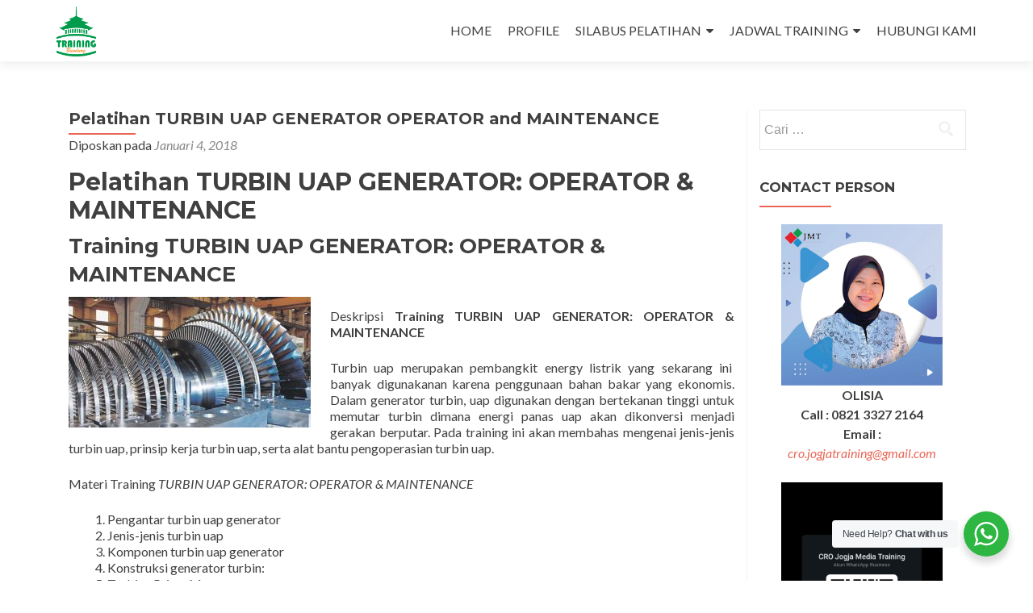

--- FILE ---
content_type: text/html; charset=UTF-8
request_url: https://bandung-training.com/pelatihan-turbin-uap-generator-operator-and-maintenance/
body_size: 23775
content:


<!DOCTYPE html>

<html lang="id">

<head>

<meta charset="UTF-8">
<meta name="viewport" content="width=device-width, initial-scale=1">
<link rel="profile" href="http://gmpg.org/xfn/11">
<link rel="pingback" href="https://bandung-training.com/xmlrpc.php">

<meta name='robots' content='index, follow, max-image-preview:large, max-snippet:-1, max-video-preview:-1' />
	<style>img:is([sizes="auto" i], [sizes^="auto," i]) { contain-intrinsic-size: 3000px 1500px }</style>
	
	<!-- This site is optimized with the Yoast SEO plugin v26.4 - https://yoast.com/wordpress/plugins/seo/ -->
	<title>Pelatihan TURBIN UAP GENERATOR OPERATOR and MAINTENANCE - Informasi Training di Bandung</title>
	<link rel="canonical" href="https://bandung-training.com/pelatihan-turbin-uap-generator-operator-and-maintenance/" />
	<meta property="og:locale" content="id_ID" />
	<meta property="og:type" content="article" />
	<meta property="og:title" content="Pelatihan TURBIN UAP GENERATOR OPERATOR and MAINTENANCE - Informasi Training di Bandung" />
	<meta property="og:description" content="Pelatihan TURBIN UAP GENERATOR: OPERATOR &amp; MAINTENANCE Training TURBIN UAP GENERATOR: OPERATOR &amp; MAINTENANCE Deskripsi Training TURBIN UAP GENERATOR: OPERATOR &amp; MAINTENANCE Turbin uap merupakan pembangkit energy listrik yang sekarang ini  banyak digunakanan karena penggunaan bahan bakar yang ekonomis. Dalam generator turbin, uap digunakan dengan bertekanan tinggi untuk memutar turbin dimana energi panas uap akan Selengkapnya tentangPelatihan TURBIN UAP GENERATOR OPERATOR and MAINTENANCE[&hellip;]" />
	<meta property="og:url" content="https://bandung-training.com/pelatihan-turbin-uap-generator-operator-and-maintenance/" />
	<meta property="og:site_name" content="Informasi Training di Bandung" />
	<meta property="article:published_time" content="2018-01-04T13:19:55+00:00" />
	<meta property="article:modified_time" content="2019-12-10T08:23:35+00:00" />
	<meta property="og:image" content="https://bandung-training.com/wp-content/uploads/2018/01/TURBIN-UAP-GENERATOR-OPERATOR-and-MAINTENANCE.jpg" />
	<meta property="og:image:width" content="584" />
	<meta property="og:image:height" content="315" />
	<meta property="og:image:type" content="image/jpeg" />
	<meta name="author" content="adminbandungtraining" />
	<meta name="twitter:card" content="summary_large_image" />
	<meta name="twitter:label1" content="Ditulis oleh" />
	<meta name="twitter:data1" content="adminbandungtraining" />
	<meta name="twitter:label2" content="Estimasi waktu membaca" />
	<meta name="twitter:data2" content="2 menit" />
	<script type="application/ld+json" class="yoast-schema-graph">{"@context":"https://schema.org","@graph":[{"@type":"Article","@id":"https://bandung-training.com/pelatihan-turbin-uap-generator-operator-and-maintenance/#article","isPartOf":{"@id":"https://bandung-training.com/pelatihan-turbin-uap-generator-operator-and-maintenance/"},"author":{"name":"adminbandungtraining","@id":"https://bandung-training.com/#/schema/person/051ab01d5540ef8d8de2581b95e1ed24"},"headline":"Pelatihan TURBIN UAP GENERATOR OPERATOR and MAINTENANCE","datePublished":"2018-01-04T13:19:55+00:00","dateModified":"2019-12-10T08:23:35+00:00","mainEntityOfPage":{"@id":"https://bandung-training.com/pelatihan-turbin-uap-generator-operator-and-maintenance/"},"wordCount":328,"commentCount":0,"publisher":{"@id":"https://bandung-training.com/#organization"},"image":{"@id":"https://bandung-training.com/pelatihan-turbin-uap-generator-operator-and-maintenance/#primaryimage"},"thumbnailUrl":"https://bandung-training.com/wp-content/uploads/2018/01/TURBIN-UAP-GENERATOR-OPERATOR-and-MAINTENANCE.jpg","keywords":["Pelatihan TURBIN UAP GENERATOR OPERATOR and MAINTENANCE di Bandung","Pelatihan TURBIN UAP GENERATOR OPERATOR and MAINTENANCE di Indonesia","Pelatihan TURBIN UAP GENERATOR OPERATOR and MAINTENANCE Terbaru","Training TURBIN UAP GENERATOR OPERATOR and MAINTENANCE di Bandung","Training TURBIN UAP GENERATOR OPERATOR and MAINTENANCE di Indonesia"],"articleSection":["Engineering","Instrumental","Training Based Industry"],"inLanguage":"id"},{"@type":"WebPage","@id":"https://bandung-training.com/pelatihan-turbin-uap-generator-operator-and-maintenance/","url":"https://bandung-training.com/pelatihan-turbin-uap-generator-operator-and-maintenance/","name":"Pelatihan TURBIN UAP GENERATOR OPERATOR and MAINTENANCE - Informasi Training di Bandung","isPartOf":{"@id":"https://bandung-training.com/#website"},"primaryImageOfPage":{"@id":"https://bandung-training.com/pelatihan-turbin-uap-generator-operator-and-maintenance/#primaryimage"},"image":{"@id":"https://bandung-training.com/pelatihan-turbin-uap-generator-operator-and-maintenance/#primaryimage"},"thumbnailUrl":"https://bandung-training.com/wp-content/uploads/2018/01/TURBIN-UAP-GENERATOR-OPERATOR-and-MAINTENANCE.jpg","datePublished":"2018-01-04T13:19:55+00:00","dateModified":"2019-12-10T08:23:35+00:00","breadcrumb":{"@id":"https://bandung-training.com/pelatihan-turbin-uap-generator-operator-and-maintenance/#breadcrumb"},"inLanguage":"id","potentialAction":[{"@type":"ReadAction","target":["https://bandung-training.com/pelatihan-turbin-uap-generator-operator-and-maintenance/"]}]},{"@type":"ImageObject","inLanguage":"id","@id":"https://bandung-training.com/pelatihan-turbin-uap-generator-operator-and-maintenance/#primaryimage","url":"https://bandung-training.com/wp-content/uploads/2018/01/TURBIN-UAP-GENERATOR-OPERATOR-and-MAINTENANCE.jpg","contentUrl":"https://bandung-training.com/wp-content/uploads/2018/01/TURBIN-UAP-GENERATOR-OPERATOR-and-MAINTENANCE.jpg","width":584,"height":315,"caption":"TURBIN UAP GENERATOR OPERATOR and MAINTENANCE"},{"@type":"BreadcrumbList","@id":"https://bandung-training.com/pelatihan-turbin-uap-generator-operator-and-maintenance/#breadcrumb","itemListElement":[{"@type":"ListItem","position":1,"name":"Home","item":"https://bandung-training.com/"},{"@type":"ListItem","position":2,"name":"Pelatihan TURBIN UAP GENERATOR OPERATOR and MAINTENANCE"}]},{"@type":"WebSite","@id":"https://bandung-training.com/#website","url":"https://bandung-training.com/","name":"Informasi Training di Bandung","description":"Situs Penyedia Informasi Training di Bandung","publisher":{"@id":"https://bandung-training.com/#organization"},"potentialAction":[{"@type":"SearchAction","target":{"@type":"EntryPoint","urlTemplate":"https://bandung-training.com/?s={search_term_string}"},"query-input":{"@type":"PropertyValueSpecification","valueRequired":true,"valueName":"search_term_string"}}],"inLanguage":"id"},{"@type":"Organization","@id":"https://bandung-training.com/#organization","name":"Informasi Training di Bandung","url":"https://bandung-training.com/","logo":{"@type":"ImageObject","inLanguage":"id","@id":"https://bandung-training.com/#/schema/logo/image/","url":"https://bandung-training.com/wp-content/uploads/2017/04/Bdg.training.png","contentUrl":"https://bandung-training.com/wp-content/uploads/2017/04/Bdg.training.png","width":710,"height":894,"caption":"Informasi Training di Bandung"},"image":{"@id":"https://bandung-training.com/#/schema/logo/image/"}},{"@type":"Person","@id":"https://bandung-training.com/#/schema/person/051ab01d5540ef8d8de2581b95e1ed24","name":"adminbandungtraining","image":{"@type":"ImageObject","inLanguage":"id","@id":"https://bandung-training.com/#/schema/person/image/","url":"https://secure.gravatar.com/avatar/40220ed332f527a57ce56b64edcc8a620630a3afdabf83baca830a7dc7decee2?s=96&d=mm&r=g","contentUrl":"https://secure.gravatar.com/avatar/40220ed332f527a57ce56b64edcc8a620630a3afdabf83baca830a7dc7decee2?s=96&d=mm&r=g","caption":"adminbandungtraining"},"url":"https://bandung-training.com/author/adminbandungtraining/"}]}</script>
	<!-- / Yoast SEO plugin. -->


<link rel='dns-prefetch' href='//www.googletagmanager.com' />
<link rel='dns-prefetch' href='//fonts.googleapis.com' />
<link rel="alternate" type="application/rss+xml" title="Informasi Training di Bandung &raquo; Feed" href="https://bandung-training.com/feed/" />
<script type="text/javascript">
/* <![CDATA[ */
window._wpemojiSettings = {"baseUrl":"https:\/\/s.w.org\/images\/core\/emoji\/16.0.1\/72x72\/","ext":".png","svgUrl":"https:\/\/s.w.org\/images\/core\/emoji\/16.0.1\/svg\/","svgExt":".svg","source":{"concatemoji":"https:\/\/bandung-training.com\/wp-includes\/js\/wp-emoji-release.min.js?ver=6.8.3"}};
/*! This file is auto-generated */
!function(s,n){var o,i,e;function c(e){try{var t={supportTests:e,timestamp:(new Date).valueOf()};sessionStorage.setItem(o,JSON.stringify(t))}catch(e){}}function p(e,t,n){e.clearRect(0,0,e.canvas.width,e.canvas.height),e.fillText(t,0,0);var t=new Uint32Array(e.getImageData(0,0,e.canvas.width,e.canvas.height).data),a=(e.clearRect(0,0,e.canvas.width,e.canvas.height),e.fillText(n,0,0),new Uint32Array(e.getImageData(0,0,e.canvas.width,e.canvas.height).data));return t.every(function(e,t){return e===a[t]})}function u(e,t){e.clearRect(0,0,e.canvas.width,e.canvas.height),e.fillText(t,0,0);for(var n=e.getImageData(16,16,1,1),a=0;a<n.data.length;a++)if(0!==n.data[a])return!1;return!0}function f(e,t,n,a){switch(t){case"flag":return n(e,"\ud83c\udff3\ufe0f\u200d\u26a7\ufe0f","\ud83c\udff3\ufe0f\u200b\u26a7\ufe0f")?!1:!n(e,"\ud83c\udde8\ud83c\uddf6","\ud83c\udde8\u200b\ud83c\uddf6")&&!n(e,"\ud83c\udff4\udb40\udc67\udb40\udc62\udb40\udc65\udb40\udc6e\udb40\udc67\udb40\udc7f","\ud83c\udff4\u200b\udb40\udc67\u200b\udb40\udc62\u200b\udb40\udc65\u200b\udb40\udc6e\u200b\udb40\udc67\u200b\udb40\udc7f");case"emoji":return!a(e,"\ud83e\udedf")}return!1}function g(e,t,n,a){var r="undefined"!=typeof WorkerGlobalScope&&self instanceof WorkerGlobalScope?new OffscreenCanvas(300,150):s.createElement("canvas"),o=r.getContext("2d",{willReadFrequently:!0}),i=(o.textBaseline="top",o.font="600 32px Arial",{});return e.forEach(function(e){i[e]=t(o,e,n,a)}),i}function t(e){var t=s.createElement("script");t.src=e,t.defer=!0,s.head.appendChild(t)}"undefined"!=typeof Promise&&(o="wpEmojiSettingsSupports",i=["flag","emoji"],n.supports={everything:!0,everythingExceptFlag:!0},e=new Promise(function(e){s.addEventListener("DOMContentLoaded",e,{once:!0})}),new Promise(function(t){var n=function(){try{var e=JSON.parse(sessionStorage.getItem(o));if("object"==typeof e&&"number"==typeof e.timestamp&&(new Date).valueOf()<e.timestamp+604800&&"object"==typeof e.supportTests)return e.supportTests}catch(e){}return null}();if(!n){if("undefined"!=typeof Worker&&"undefined"!=typeof OffscreenCanvas&&"undefined"!=typeof URL&&URL.createObjectURL&&"undefined"!=typeof Blob)try{var e="postMessage("+g.toString()+"("+[JSON.stringify(i),f.toString(),p.toString(),u.toString()].join(",")+"));",a=new Blob([e],{type:"text/javascript"}),r=new Worker(URL.createObjectURL(a),{name:"wpTestEmojiSupports"});return void(r.onmessage=function(e){c(n=e.data),r.terminate(),t(n)})}catch(e){}c(n=g(i,f,p,u))}t(n)}).then(function(e){for(var t in e)n.supports[t]=e[t],n.supports.everything=n.supports.everything&&n.supports[t],"flag"!==t&&(n.supports.everythingExceptFlag=n.supports.everythingExceptFlag&&n.supports[t]);n.supports.everythingExceptFlag=n.supports.everythingExceptFlag&&!n.supports.flag,n.DOMReady=!1,n.readyCallback=function(){n.DOMReady=!0}}).then(function(){return e}).then(function(){var e;n.supports.everything||(n.readyCallback(),(e=n.source||{}).concatemoji?t(e.concatemoji):e.wpemoji&&e.twemoji&&(t(e.twemoji),t(e.wpemoji)))}))}((window,document),window._wpemojiSettings);
/* ]]> */
</script>
<style id='wp-emoji-styles-inline-css' type='text/css'>

	img.wp-smiley, img.emoji {
		display: inline !important;
		border: none !important;
		box-shadow: none !important;
		height: 1em !important;
		width: 1em !important;
		margin: 0 0.07em !important;
		vertical-align: -0.1em !important;
		background: none !important;
		padding: 0 !important;
	}
</style>
<link rel='stylesheet' id='wp-block-library-css' href='https://bandung-training.com/wp-includes/css/dist/block-library/style.min.css?ver=6.8.3' type='text/css' media='all' />
<style id='classic-theme-styles-inline-css' type='text/css'>
/*! This file is auto-generated */
.wp-block-button__link{color:#fff;background-color:#32373c;border-radius:9999px;box-shadow:none;text-decoration:none;padding:calc(.667em + 2px) calc(1.333em + 2px);font-size:1.125em}.wp-block-file__button{background:#32373c;color:#fff;text-decoration:none}
</style>
<link rel='stylesheet' id='nta-css-popup-css' href='https://bandung-training.com/wp-content/plugins/wp-whatsapp/assets/dist/css/style.css?ver=6.8.3' type='text/css' media='all' />
<style id='global-styles-inline-css' type='text/css'>
:root{--wp--preset--aspect-ratio--square: 1;--wp--preset--aspect-ratio--4-3: 4/3;--wp--preset--aspect-ratio--3-4: 3/4;--wp--preset--aspect-ratio--3-2: 3/2;--wp--preset--aspect-ratio--2-3: 2/3;--wp--preset--aspect-ratio--16-9: 16/9;--wp--preset--aspect-ratio--9-16: 9/16;--wp--preset--color--black: #000000;--wp--preset--color--cyan-bluish-gray: #abb8c3;--wp--preset--color--white: #ffffff;--wp--preset--color--pale-pink: #f78da7;--wp--preset--color--vivid-red: #cf2e2e;--wp--preset--color--luminous-vivid-orange: #ff6900;--wp--preset--color--luminous-vivid-amber: #fcb900;--wp--preset--color--light-green-cyan: #7bdcb5;--wp--preset--color--vivid-green-cyan: #00d084;--wp--preset--color--pale-cyan-blue: #8ed1fc;--wp--preset--color--vivid-cyan-blue: #0693e3;--wp--preset--color--vivid-purple: #9b51e0;--wp--preset--gradient--vivid-cyan-blue-to-vivid-purple: linear-gradient(135deg,rgba(6,147,227,1) 0%,rgb(155,81,224) 100%);--wp--preset--gradient--light-green-cyan-to-vivid-green-cyan: linear-gradient(135deg,rgb(122,220,180) 0%,rgb(0,208,130) 100%);--wp--preset--gradient--luminous-vivid-amber-to-luminous-vivid-orange: linear-gradient(135deg,rgba(252,185,0,1) 0%,rgba(255,105,0,1) 100%);--wp--preset--gradient--luminous-vivid-orange-to-vivid-red: linear-gradient(135deg,rgba(255,105,0,1) 0%,rgb(207,46,46) 100%);--wp--preset--gradient--very-light-gray-to-cyan-bluish-gray: linear-gradient(135deg,rgb(238,238,238) 0%,rgb(169,184,195) 100%);--wp--preset--gradient--cool-to-warm-spectrum: linear-gradient(135deg,rgb(74,234,220) 0%,rgb(151,120,209) 20%,rgb(207,42,186) 40%,rgb(238,44,130) 60%,rgb(251,105,98) 80%,rgb(254,248,76) 100%);--wp--preset--gradient--blush-light-purple: linear-gradient(135deg,rgb(255,206,236) 0%,rgb(152,150,240) 100%);--wp--preset--gradient--blush-bordeaux: linear-gradient(135deg,rgb(254,205,165) 0%,rgb(254,45,45) 50%,rgb(107,0,62) 100%);--wp--preset--gradient--luminous-dusk: linear-gradient(135deg,rgb(255,203,112) 0%,rgb(199,81,192) 50%,rgb(65,88,208) 100%);--wp--preset--gradient--pale-ocean: linear-gradient(135deg,rgb(255,245,203) 0%,rgb(182,227,212) 50%,rgb(51,167,181) 100%);--wp--preset--gradient--electric-grass: linear-gradient(135deg,rgb(202,248,128) 0%,rgb(113,206,126) 100%);--wp--preset--gradient--midnight: linear-gradient(135deg,rgb(2,3,129) 0%,rgb(40,116,252) 100%);--wp--preset--font-size--small: 13px;--wp--preset--font-size--medium: 20px;--wp--preset--font-size--large: 36px;--wp--preset--font-size--x-large: 42px;--wp--preset--spacing--20: 0.44rem;--wp--preset--spacing--30: 0.67rem;--wp--preset--spacing--40: 1rem;--wp--preset--spacing--50: 1.5rem;--wp--preset--spacing--60: 2.25rem;--wp--preset--spacing--70: 3.38rem;--wp--preset--spacing--80: 5.06rem;--wp--preset--shadow--natural: 6px 6px 9px rgba(0, 0, 0, 0.2);--wp--preset--shadow--deep: 12px 12px 50px rgba(0, 0, 0, 0.4);--wp--preset--shadow--sharp: 6px 6px 0px rgba(0, 0, 0, 0.2);--wp--preset--shadow--outlined: 6px 6px 0px -3px rgba(255, 255, 255, 1), 6px 6px rgba(0, 0, 0, 1);--wp--preset--shadow--crisp: 6px 6px 0px rgba(0, 0, 0, 1);}:where(.is-layout-flex){gap: 0.5em;}:where(.is-layout-grid){gap: 0.5em;}body .is-layout-flex{display: flex;}.is-layout-flex{flex-wrap: wrap;align-items: center;}.is-layout-flex > :is(*, div){margin: 0;}body .is-layout-grid{display: grid;}.is-layout-grid > :is(*, div){margin: 0;}:where(.wp-block-columns.is-layout-flex){gap: 2em;}:where(.wp-block-columns.is-layout-grid){gap: 2em;}:where(.wp-block-post-template.is-layout-flex){gap: 1.25em;}:where(.wp-block-post-template.is-layout-grid){gap: 1.25em;}.has-black-color{color: var(--wp--preset--color--black) !important;}.has-cyan-bluish-gray-color{color: var(--wp--preset--color--cyan-bluish-gray) !important;}.has-white-color{color: var(--wp--preset--color--white) !important;}.has-pale-pink-color{color: var(--wp--preset--color--pale-pink) !important;}.has-vivid-red-color{color: var(--wp--preset--color--vivid-red) !important;}.has-luminous-vivid-orange-color{color: var(--wp--preset--color--luminous-vivid-orange) !important;}.has-luminous-vivid-amber-color{color: var(--wp--preset--color--luminous-vivid-amber) !important;}.has-light-green-cyan-color{color: var(--wp--preset--color--light-green-cyan) !important;}.has-vivid-green-cyan-color{color: var(--wp--preset--color--vivid-green-cyan) !important;}.has-pale-cyan-blue-color{color: var(--wp--preset--color--pale-cyan-blue) !important;}.has-vivid-cyan-blue-color{color: var(--wp--preset--color--vivid-cyan-blue) !important;}.has-vivid-purple-color{color: var(--wp--preset--color--vivid-purple) !important;}.has-black-background-color{background-color: var(--wp--preset--color--black) !important;}.has-cyan-bluish-gray-background-color{background-color: var(--wp--preset--color--cyan-bluish-gray) !important;}.has-white-background-color{background-color: var(--wp--preset--color--white) !important;}.has-pale-pink-background-color{background-color: var(--wp--preset--color--pale-pink) !important;}.has-vivid-red-background-color{background-color: var(--wp--preset--color--vivid-red) !important;}.has-luminous-vivid-orange-background-color{background-color: var(--wp--preset--color--luminous-vivid-orange) !important;}.has-luminous-vivid-amber-background-color{background-color: var(--wp--preset--color--luminous-vivid-amber) !important;}.has-light-green-cyan-background-color{background-color: var(--wp--preset--color--light-green-cyan) !important;}.has-vivid-green-cyan-background-color{background-color: var(--wp--preset--color--vivid-green-cyan) !important;}.has-pale-cyan-blue-background-color{background-color: var(--wp--preset--color--pale-cyan-blue) !important;}.has-vivid-cyan-blue-background-color{background-color: var(--wp--preset--color--vivid-cyan-blue) !important;}.has-vivid-purple-background-color{background-color: var(--wp--preset--color--vivid-purple) !important;}.has-black-border-color{border-color: var(--wp--preset--color--black) !important;}.has-cyan-bluish-gray-border-color{border-color: var(--wp--preset--color--cyan-bluish-gray) !important;}.has-white-border-color{border-color: var(--wp--preset--color--white) !important;}.has-pale-pink-border-color{border-color: var(--wp--preset--color--pale-pink) !important;}.has-vivid-red-border-color{border-color: var(--wp--preset--color--vivid-red) !important;}.has-luminous-vivid-orange-border-color{border-color: var(--wp--preset--color--luminous-vivid-orange) !important;}.has-luminous-vivid-amber-border-color{border-color: var(--wp--preset--color--luminous-vivid-amber) !important;}.has-light-green-cyan-border-color{border-color: var(--wp--preset--color--light-green-cyan) !important;}.has-vivid-green-cyan-border-color{border-color: var(--wp--preset--color--vivid-green-cyan) !important;}.has-pale-cyan-blue-border-color{border-color: var(--wp--preset--color--pale-cyan-blue) !important;}.has-vivid-cyan-blue-border-color{border-color: var(--wp--preset--color--vivid-cyan-blue) !important;}.has-vivid-purple-border-color{border-color: var(--wp--preset--color--vivid-purple) !important;}.has-vivid-cyan-blue-to-vivid-purple-gradient-background{background: var(--wp--preset--gradient--vivid-cyan-blue-to-vivid-purple) !important;}.has-light-green-cyan-to-vivid-green-cyan-gradient-background{background: var(--wp--preset--gradient--light-green-cyan-to-vivid-green-cyan) !important;}.has-luminous-vivid-amber-to-luminous-vivid-orange-gradient-background{background: var(--wp--preset--gradient--luminous-vivid-amber-to-luminous-vivid-orange) !important;}.has-luminous-vivid-orange-to-vivid-red-gradient-background{background: var(--wp--preset--gradient--luminous-vivid-orange-to-vivid-red) !important;}.has-very-light-gray-to-cyan-bluish-gray-gradient-background{background: var(--wp--preset--gradient--very-light-gray-to-cyan-bluish-gray) !important;}.has-cool-to-warm-spectrum-gradient-background{background: var(--wp--preset--gradient--cool-to-warm-spectrum) !important;}.has-blush-light-purple-gradient-background{background: var(--wp--preset--gradient--blush-light-purple) !important;}.has-blush-bordeaux-gradient-background{background: var(--wp--preset--gradient--blush-bordeaux) !important;}.has-luminous-dusk-gradient-background{background: var(--wp--preset--gradient--luminous-dusk) !important;}.has-pale-ocean-gradient-background{background: var(--wp--preset--gradient--pale-ocean) !important;}.has-electric-grass-gradient-background{background: var(--wp--preset--gradient--electric-grass) !important;}.has-midnight-gradient-background{background: var(--wp--preset--gradient--midnight) !important;}.has-small-font-size{font-size: var(--wp--preset--font-size--small) !important;}.has-medium-font-size{font-size: var(--wp--preset--font-size--medium) !important;}.has-large-font-size{font-size: var(--wp--preset--font-size--large) !important;}.has-x-large-font-size{font-size: var(--wp--preset--font-size--x-large) !important;}
:where(.wp-block-post-template.is-layout-flex){gap: 1.25em;}:where(.wp-block-post-template.is-layout-grid){gap: 1.25em;}
:where(.wp-block-columns.is-layout-flex){gap: 2em;}:where(.wp-block-columns.is-layout-grid){gap: 2em;}
:root :where(.wp-block-pullquote){font-size: 1.5em;line-height: 1.6;}
</style>
<link rel='stylesheet' id='zerif_font-css' href='//fonts.googleapis.com/css?family=Lato%3A300%2C400%2C700%2C400italic%7CMontserrat%3A400%2C700%7CHomemade+Apple&#038;subset=latin%2Clatin-ext' type='text/css' media='all' />
<link rel='stylesheet' id='zerif_font_all-css' href='//fonts.googleapis.com/css?family=Open+Sans%3A300%2C300italic%2C400%2C400italic%2C600%2C600italic%2C700%2C700italic%2C800%2C800italic&#038;subset=latin&#038;ver=6.8.3' type='text/css' media='all' />
<link rel='stylesheet' id='zerif_bootstrap_style-css' href='https://bandung-training.com/wp-content/themes/zerif-lite/css/bootstrap.css?ver=6.8.3' type='text/css' media='all' />
<link rel='stylesheet' id='zerif_fontawesome-css' href='https://bandung-training.com/wp-content/themes/zerif-lite/css/font-awesome.min.css?ver=v1' type='text/css' media='all' />
<link rel='stylesheet' id='zerif_style-css' href='https://bandung-training.com/wp-content/themes/zerif-lite/style.css?ver=1.8.5.49' type='text/css' media='all' />
<style id='zerif_style-inline-css' type='text/css'>
body.home.page:not(.page-template-template-frontpage) {
			background-image: none !important;
		}
</style>
<link rel='stylesheet' id='zerif_responsive_style-css' href='https://bandung-training.com/wp-content/themes/zerif-lite/css/responsive.css?ver=1.8.5.49' type='text/css' media='all' />
<!--[if lt IE 9]>
<link rel='stylesheet' id='zerif_ie_style-css' href='https://bandung-training.com/wp-content/themes/zerif-lite/css/ie.css?ver=1.8.5.49' type='text/css' media='all' />
<![endif]-->
<script type="text/javascript" src="https://bandung-training.com/wp-includes/js/jquery/jquery.min.js?ver=3.7.1" id="jquery-core-js"></script>
<script type="text/javascript" src="https://bandung-training.com/wp-includes/js/jquery/jquery-migrate.min.js?ver=3.4.1" id="jquery-migrate-js"></script>
<!--[if lt IE 9]>
<script type="text/javascript" src="https://bandung-training.com/wp-content/themes/zerif-lite/js/html5.js?ver=6.8.3" id="zerif_html5-js"></script>
<![endif]-->

<!-- Potongan tag Google (gtag.js) ditambahkan oleh Site Kit -->
<!-- Snippet Google Analytics telah ditambahkan oleh Site Kit -->
<script type="text/javascript" src="https://www.googletagmanager.com/gtag/js?id=GT-WVGR33D8" id="google_gtagjs-js" async></script>
<script type="text/javascript" id="google_gtagjs-js-after">
/* <![CDATA[ */
window.dataLayer = window.dataLayer || [];function gtag(){dataLayer.push(arguments);}
gtag("set","linker",{"domains":["bandung-training.com"]});
gtag("js", new Date());
gtag("set", "developer_id.dZTNiMT", true);
gtag("config", "GT-WVGR33D8");
 window._googlesitekit = window._googlesitekit || {}; window._googlesitekit.throttledEvents = []; window._googlesitekit.gtagEvent = (name, data) => { var key = JSON.stringify( { name, data } ); if ( !! window._googlesitekit.throttledEvents[ key ] ) { return; } window._googlesitekit.throttledEvents[ key ] = true; setTimeout( () => { delete window._googlesitekit.throttledEvents[ key ]; }, 5 ); gtag( "event", name, { ...data, event_source: "site-kit" } ); }; 
/* ]]> */
</script>
<link rel="https://api.w.org/" href="https://bandung-training.com/wp-json/" /><link rel="alternate" title="JSON" type="application/json" href="https://bandung-training.com/wp-json/wp/v2/posts/3709" /><link rel="EditURI" type="application/rsd+xml" title="RSD" href="https://bandung-training.com/xmlrpc.php?rsd" />
<meta name="generator" content="WordPress 6.8.3" />
<link rel='shortlink' href='https://bandung-training.com/?p=3709' />
<link rel="alternate" title="oEmbed (JSON)" type="application/json+oembed" href="https://bandung-training.com/wp-json/oembed/1.0/embed?url=https%3A%2F%2Fbandung-training.com%2Fpelatihan-turbin-uap-generator-operator-and-maintenance%2F" />
<link rel="alternate" title="oEmbed (XML)" type="text/xml+oembed" href="https://bandung-training.com/wp-json/oembed/1.0/embed?url=https%3A%2F%2Fbandung-training.com%2Fpelatihan-turbin-uap-generator-operator-and-maintenance%2F&#038;format=xml" />
<meta name="generator" content="Site Kit by Google 1.170.0" /><!-- Enter your scripts here --><meta name="google-site-verification" content="RUSVhB6bVYRCj_6cPHCRejBoyR_PP1GJAcv0H3XCaxw"><meta name="generator" content="Elementor 3.33.2; features: additional_custom_breakpoints; settings: css_print_method-external, google_font-enabled, font_display-auto">
			<style>
				.e-con.e-parent:nth-of-type(n+4):not(.e-lazyloaded):not(.e-no-lazyload),
				.e-con.e-parent:nth-of-type(n+4):not(.e-lazyloaded):not(.e-no-lazyload) * {
					background-image: none !important;
				}
				@media screen and (max-height: 1024px) {
					.e-con.e-parent:nth-of-type(n+3):not(.e-lazyloaded):not(.e-no-lazyload),
					.e-con.e-parent:nth-of-type(n+3):not(.e-lazyloaded):not(.e-no-lazyload) * {
						background-image: none !important;
					}
				}
				@media screen and (max-height: 640px) {
					.e-con.e-parent:nth-of-type(n+2):not(.e-lazyloaded):not(.e-no-lazyload),
					.e-con.e-parent:nth-of-type(n+2):not(.e-lazyloaded):not(.e-no-lazyload) * {
						background-image: none !important;
					}
				}
			</style>
			<style type="text/css" id="custom-background-css">
body.custom-background { background-image: url("https://bandung-training.com/wp-content/uploads/2017/04/Export_Business_Planner.jpg"); background-position: center center; background-size: cover; background-repeat: repeat; background-attachment: scroll; }
</style>
	<link rel="icon" href="https://bandung-training.com/wp-content/uploads/2017/04/cropped-Bdg.training-32x32.png" sizes="32x32" />
<link rel="icon" href="https://bandung-training.com/wp-content/uploads/2017/04/cropped-Bdg.training-192x192.png" sizes="192x192" />
<link rel="apple-touch-icon" href="https://bandung-training.com/wp-content/uploads/2017/04/cropped-Bdg.training-180x180.png" />
<meta name="msapplication-TileImage" content="https://bandung-training.com/wp-content/uploads/2017/04/cropped-Bdg.training-270x270.png" />

</head>


	<body class="wp-singular post-template-default single single-post postid-3709 single-format-standard wp-custom-logo wp-theme-zerif-lite group-blog elementor-default elementor-kit-8009" >

	

<div id="mobilebgfix">
	<div class="mobile-bg-fix-img-wrap">
		<div class="mobile-bg-fix-img"></div>
	</div>
	<div class="mobile-bg-fix-whole-site">


<header id="home" class="header" itemscope="itemscope" itemtype="http://schema.org/WPHeader">

	<div id="main-nav" class="navbar navbar-inverse bs-docs-nav" role="banner">

		<div class="container">

			
			<div class="navbar-header responsive-logo">

				<button class="navbar-toggle collapsed" type="button" data-toggle="collapse" data-target=".bs-navbar-collapse">

				<span class="sr-only">Tukar navigasi</span>

				<span class="icon-bar"></span>

				<span class="icon-bar"></span>

				<span class="icon-bar"></span>

				</button>

					<div class="navbar-brand" itemscope itemtype="http://schema.org/Organization">

						<a href="https://bandung-training.com/" class="custom-logo-link" rel="home"><img width="710" height="894" src="https://bandung-training.com/wp-content/uploads/2017/04/Bdg.training.png" class="custom-logo" alt="Informasi Training di Bandung" decoding="async" srcset="https://bandung-training.com/wp-content/uploads/2017/04/Bdg.training.png 710w, https://bandung-training.com/wp-content/uploads/2017/04/Bdg.training-238x300.png 238w" sizes="(max-width: 710px) 100vw, 710px" /></a>
					</div> <!-- /.navbar-brand -->

				</div> <!-- /.navbar-header -->

			
		
		<nav class="navbar-collapse bs-navbar-collapse collapse" id="site-navigation" itemscope itemtype="http://schema.org/SiteNavigationElement">
			<a class="screen-reader-text skip-link" href="#content">Loncat ke konten</a>
			<ul id="menu-menu-1" class="nav navbar-nav navbar-right responsive-nav main-nav-list"><li id="menu-item-218" class="menu-item menu-item-type-custom menu-item-object-custom menu-item-home menu-item-218"><a href="http://bandung-training.com/">HOME</a></li>
<li id="menu-item-220" class="menu-item menu-item-type-post_type menu-item-object-page menu-item-220"><a href="https://bandung-training.com/profile/">PROFILE</a></li>
<li id="menu-item-223" class="menu-item menu-item-type-post_type menu-item-object-page menu-item-has-children menu-item-223"><a href="https://bandung-training.com/silabus-pelatihan/">SILABUS PELATIHAN</a>
<ul class="sub-menu">
	<li id="menu-item-224" class="menu-item menu-item-type-post_type menu-item-object-page menu-item-has-children menu-item-224"><a href="https://bandung-training.com/softskill/">SOFTSKILL</a>
	<ul class="sub-menu">
		<li id="menu-item-225" class="menu-item menu-item-type-post_type menu-item-object-page menu-item-225"><a href="https://bandung-training.com/softskill/komunikasi/">KOMUNIKASI</a></li>
		<li id="menu-item-226" class="menu-item menu-item-type-post_type menu-item-object-page menu-item-226"><a href="https://bandung-training.com/softskill/leadership/">LEADERSHIP</a></li>
		<li id="menu-item-227" class="menu-item menu-item-type-post_type menu-item-object-page menu-item-227"><a href="https://bandung-training.com/softskill/manajmen/">MANAJMEN</a></li>
		<li id="menu-item-228" class="menu-item menu-item-type-post_type menu-item-object-page menu-item-228"><a href="https://bandung-training.com/softskill/negosiasi/">NEGOSIASI</a></li>
	</ul>
</li>
	<li id="menu-item-229" class="menu-item menu-item-type-post_type menu-item-object-page menu-item-has-children menu-item-229"><a href="https://bandung-training.com/training-based-industry/">TRAINING BASED INDUSTRY</a>
	<ul class="sub-menu">
		<li id="menu-item-230" class="menu-item menu-item-type-post_type menu-item-object-page menu-item-230"><a href="https://bandung-training.com/training-based-industry/pendidikan/">PENDIDIKAN</a></li>
		<li id="menu-item-231" class="menu-item menu-item-type-post_type menu-item-object-page menu-item-231"><a href="https://bandung-training.com/training-based-industry/perbankan/">PERBANKAN</a></li>
		<li id="menu-item-232" class="menu-item menu-item-type-post_type menu-item-object-page menu-item-232"><a href="https://bandung-training.com/training-based-industry/perkebunan/">PERKEBUNAN</a></li>
		<li id="menu-item-233" class="menu-item menu-item-type-post_type menu-item-object-page menu-item-233"><a href="https://bandung-training.com/training-profesional/">TRAINING PROFESIONAL</a></li>
	</ul>
</li>
	<li id="menu-item-234" class="menu-item menu-item-type-post_type menu-item-object-page menu-item-has-children menu-item-234"><a href="https://bandung-training.com/training-sertifiasi/">TRAINING SERTIFIASI</a>
	<ul class="sub-menu">
		<li id="menu-item-24311" class="menu-item menu-item-type-taxonomy menu-item-object-category menu-item-24311"><a href="https://bandung-training.com/category/training-sertifikasi/sertifikasi-keselamatan/">Sertifikasi Keselamatan</a></li>
		<li id="menu-item-24312" class="menu-item menu-item-type-taxonomy menu-item-object-category menu-item-24312"><a href="https://bandung-training.com/category/training-sertifikasi/sertifikasi-trainer/">Sertifikasi Trainer</a></li>
	</ul>
</li>
</ul>
</li>
<li id="menu-item-6731" class="menu-item menu-item-type-post_type menu-item-object-page menu-item-has-children menu-item-6731"><a href="https://bandung-training.com/jadwal-training/">JADWAL TRAINING</a>
<ul class="sub-menu">
	<li id="menu-item-6755" class="menu-item menu-item-type-post_type menu-item-object-page menu-item-6755"><a href="https://bandung-training.com/jadwal-event/">JADWAL EVENT</a></li>
</ul>
</li>
<li id="menu-item-219" class="menu-item menu-item-type-post_type menu-item-object-page menu-item-219"><a href="https://bandung-training.com/hubungi-kami/">HUBUNGI KAMI</a></li>
</ul>		</nav>

		
		</div> <!-- /.container -->

		
	</div> <!-- /#main-nav -->
	<!-- / END TOP BAR -->

<div class="clear"></div>

</header> <!-- / END HOME SECTION  -->

<div id="content" class="site-content">

	<div class="container">
				<div class="content-left-wrap col-md-9">
						<div id="primary" class="content-area">
				<main itemscope itemtype="http://schema.org/WebPageElement" itemprop="mainContentOfPage" id="main" class="site-main">
				
<article id="post-3709" class="post-3709 post type-post status-publish format-standard has-post-thumbnail hentry category-engineering category-instrumental category-training-based-industry tag-pelatihan-turbin-uap-generator-operator-and-maintenance-di-bandung tag-pelatihan-turbin-uap-generator-operator-and-maintenance-di-indonesia tag-pelatihan-turbin-uap-generator-operator-and-maintenance-terbaru tag-training-turbin-uap-generator-operator-and-maintenance-di-bandung tag-training-turbin-uap-generator-operator-and-maintenance-di-indonesia">

	<header class="entry-header">

		<h1 class="entry-title">Pelatihan TURBIN UAP GENERATOR OPERATOR and MAINTENANCE</h1>

		<div class="entry-meta">

			<span class="posted-on">Diposkan pada <a href="https://bandung-training.com/pelatihan-turbin-uap-generator-operator-and-maintenance/" rel="bookmark"><time class="entry-date published" datetime="2018-01-04T20:19:55+07:00">Januari 4, 2018</time><time class="updated" datetime="2019-12-10T15:23:35+07:00">Desember 10, 2019</time></a></span><span class="byline"> oleh <span class="author vcard"><a class="url fn n" href="https://bandung-training.com/author/adminbandungtraining/">adminbandungtraining</a></span></span>
		</div><!-- .entry-meta -->

	</header><!-- .entry-header -->

	<div class="entry-content">

		<h1>Pelatihan TURBIN UAP GENERATOR: OPERATOR &amp; MAINTENANCE</h1>
<h2>Training TURBIN UAP GENERATOR: OPERATOR &amp; MAINTENANCE</h2>
<p><img decoding="async" class="alignleft size-medium wp-image-3710" src="http://bandung-training.com/wp-content/uploads/2018/01/TURBIN-UAP-GENERATOR-OPERATOR-and-MAINTENANCE-300x162.jpg" alt="TURBIN UAP GENERATOR OPERATOR and MAINTENANCE" width="300" height="162" srcset="https://bandung-training.com/wp-content/uploads/2018/01/TURBIN-UAP-GENERATOR-OPERATOR-and-MAINTENANCE-300x162.jpg 300w, https://bandung-training.com/wp-content/uploads/2018/01/TURBIN-UAP-GENERATOR-OPERATOR-and-MAINTENANCE.jpg 584w" sizes="(max-width: 300px) 100vw, 300px" /></p>
<p>Deskripsi <strong>Training TURBIN UAP GENERATOR: OPERATOR &amp; MAINTENANCE</strong></p>
<p>Turbin uap merupakan pembangkit energy listrik yang sekarang ini  banyak digunakanan karena penggunaan bahan bakar yang ekonomis. Dalam generator turbin, uap digunakan dengan bertekanan tinggi untuk memutar turbin dimana energi panas uap akan dikonversi menjadi gerakan berputar. Pada training ini akan membahas mengenai jenis-jenis turbin uap, prinsip kerja turbin uap, serta alat bantu pengoperasian turbin uap.</p>
<p>Materi Training <em>TURBIN UAP GENERATOR: OPERATOR &amp; MAINTENANCE</em></p>
<ol>
<li>Pengantar turbin uap generator</li>
<li>Jenis-jenis turbin uap</li>
<li>Komponen turbin uap generator</li>
<li>Konstruksi generator turbin:</li>
<li>Turbine Prime Mover</li>
<li>Alternator</li>
<li>Gavernor Kontrol steam</li>
<li>steam Control Valve</li>
<li>Pump Kondensat</li>
<li>Vacuum pump for glands</li>
<li>Kondensator</li>
<li>Vacuum pump header tank</li>
<li>Prinsip kerja turbin uap</li>
<li>Alat bantu turbin</li>
<li>Sistem pengendalian turbin</li>
<li>Turbin Protection</li>
<li>Studi kasus pengoperasian turbin uap generator</li>
</ol>
<p>Peserta <u>Training TURBIN UAP GENERATOR: OPERATOR &amp; MAINTENANCE</u></p>
<p>Teknisi, Operator, Petugas atau Calon Petugas pengoperasian turbin uap generator</p>
<p>Instruktur <strong>Training TURBIN UAP GENERATOR: OPERATOR &amp; MAINTENANCE</strong></p>
<p>Ir. Teguh Pudji Purwanto, MT and team</p>
<h2>Jadwal Pelatihan bandung-training.com 2026 :</h2>
<p>        Batch 1 : 03 – 04 Januari 2026 | 16 – 17 Januari 2026</p>
<p>Batch 2 : 06 – 07 Februari 2026 | 20 – 21 Februari 2026        </p>
<p>Batch 3 : 05 – 06 Maret 2026 | 19 – 20 Maret 2026    </p>
<p>Batch 4 : 03 – 04 April 2026 | 23 – 24 April 2026         </p>
<p>Batch 5 : 07 – 08 Mei 2026 | 21 – 22 Mei 2026    </p>
<p>Batch 6 : 05 – 06 Juni 2026 | 25 – 26 Juni 2026    </p>
<p><strong style="font-size: inherit;">Catatan : Jadwal tersebut dapat disesuaikan dengan kebutuhan calon peserta</strong></p>
<p><strong>Lokasi Pelatihan di Bandung :</strong></p>
<ul>
<li>Yogyakarta, Hotel Dafam Malioboro </li>
<li>Jakarta, Hotel Amaris Tendean </li>
<li>Bandung, Hotel Golden Flower </li>
<li>Bali, Hotel Ibis Kuta </li>
<li>Surabaya, Hotel Amaris(6.00.000 IDR / participant)</li>
<li>Lombok, Hotel Jayakarta</li>
</ul>
<p><strong>Investasi Pelatihan tahun 2019 ini :</strong></p>
<ul>
<li>Investasi pelatihan selama tiga hari tersebut menyesuaikan dengan jumlah peserta (on call). *Please feel free to contact us.</li>
<li>Apabila perusahaan membutuhkan paket in house training, anggaran investasi pelatihan dapat menyesuaikan dengan anggaran perusahaan.</li>
</ul>
<p><strong>Fasilitas Training di Bandung :</strong></p>
<ol>
<li>FREE Airport pickup service (Gratis Antar jemput Hotel/Bandara/Stasiun/Terminal)</li>
<li>FREE Akomodasi Peserta ke tempat pelatihan .</li>
<li>Module / Handout</li>
<li>FREE Flashdisk</li>
<li>Sertifikat</li>
<li>FREE Bag or bagpackers (Tas Training)</li>
<li>Training Kit (Dokumentasi photo, Blocknote, ATK, etc)</li>
<li>2xCoffe Break &amp; 1 Lunch, Dinner</li>
<li>FREE Souvenir Exclusive</li>
<li>Training room full AC and Multimedia</li>
</ol>

	</div><!-- .entry-content -->

	<footer class="entry-footer">

		Diposkan dalam <a href="https://bandung-training.com/category/training-profesional/engineering/" rel="category tag">Engineering</a>, <a href="https://bandung-training.com/category/training-profesional/engineering/instrumental/" rel="category tag">Instrumental</a>, <a href="https://bandung-training.com/category/training-based-industry/" rel="category tag">Training Based Industry</a> dan dilabeli <a href="https://bandung-training.com/tag/pelatihan-turbin-uap-generator-operator-and-maintenance-di-bandung/" rel="tag">Pelatihan TURBIN UAP GENERATOR OPERATOR and MAINTENANCE di Bandung</a>, <a href="https://bandung-training.com/tag/pelatihan-turbin-uap-generator-operator-and-maintenance-di-indonesia/" rel="tag">Pelatihan TURBIN UAP GENERATOR OPERATOR and MAINTENANCE di Indonesia</a>, <a href="https://bandung-training.com/tag/pelatihan-turbin-uap-generator-operator-and-maintenance-terbaru/" rel="tag">Pelatihan TURBIN UAP GENERATOR OPERATOR and MAINTENANCE Terbaru</a>, <a href="https://bandung-training.com/tag/training-turbin-uap-generator-operator-and-maintenance-di-bandung/" rel="tag">Training TURBIN UAP GENERATOR OPERATOR and MAINTENANCE di Bandung</a>, <a href="https://bandung-training.com/tag/training-turbin-uap-generator-operator-and-maintenance-di-indonesia/" rel="tag">Training TURBIN UAP GENERATOR OPERATOR and MAINTENANCE di Indonesia</a>. Markahi <a href="https://bandung-training.com/pelatihan-turbin-uap-generator-operator-and-maintenance/" rel="bookmark">permalink</a>.
		
	</footer><!-- .entry-footer -->

</article><!-- #post-## -->

	<nav class="navigation post-navigation" aria-label="Pos">
		<h2 class="screen-reader-text">Navigasi pos</h2>
		<div class="nav-links"><div class="nav-previous"><a href="https://bandung-training.com/pelatihan-operasi-dan-pemeliharaan-turbin-gas-dan-generator/" rel="prev"><span class="meta-nav">&larr;</span> Pelatihan OPERASI DAN PEMELIHARAAN TURBIN GAS DAN GENERATOR</a></div><div class="nav-next"><a href="https://bandung-training.com/pelatihan-turning-point-seminar/" rel="next">Pelatihan Turning Point Seminar <span class="meta-nav">&rarr;</span></a></div></div>
	</nav>				</main><!-- #main -->
			</div><!-- #primary -->
					</div><!-- .content-left-wrap -->
						<div class="sidebar-wrap col-md-3 content-left-wrap">
			


	<div id="secondary" class="widget-area" role="complementary">

		
		<aside id="search-2" class="widget widget_search"><form role="search" method="get" class="search-form" action="https://bandung-training.com/">
				<label>
					<span class="screen-reader-text">Cari untuk:</span>
					<input type="search" class="search-field" placeholder="Cari &hellip;" value="" name="s" />
				</label>
				<input type="submit" class="search-submit" value="Cari" />
			</form></aside><aside id="text-2" class="widget widget_text"><h2 class="widget-title">Contact Person</h2>			<div class="textwidget"><center>

<!-- OLIS DI ATAS -->
<img 
  src="https://bandung-training.com/wp-content/uploads/2025/12/OLIS-JMT-cro-di-website-13.webp"
  width="200"
  height="200"
  alt="OLIS JMT CRO Bandung Training"
  loading="lazy"
/>

<br><b>OLISIA</b>
<br>
<b>Call : 0821 3327 2164 <br></b>
<b>Email :</b><br>
<a href="mailto:cro.jogjatraining@gmail.com">
<em>cro.jogjatraining@gmail.com</em></a>

<br><br>

<!-- FOTO TAMBAHAN OLIS DI BAWAH EMAIL -->
<img 
  src="https://bandung-training.com/wp-content/uploads/2025/12/cro-olisa.jpeg"
  width="200"
  height="auto"
  alt="CRO Olisa Bandung Training"
  loading="lazy"
/>

<br><br>

<!-- SAKA DI BAWAH -->
<img 
  width="200" 
  src="http://bandung-training.com/wp-content/uploads/2025/04/SAKA-JMT-cro-di-website.png"
/>

<br><b>SAKA</b>
<br>
<b>Call : 085166437761<br></b>
<b>Email :</b><br>
<a href="mailto:sales.jogjatraining@gmail.com">
<em>sales.jogjatraining@gmail.com</em></a>

<br><br>

<b>Telp. :</b><br>
<strong>0274 2833793 (Office Hour)</strong><br>

</center>

<br>
<b>Alamat</b>
<br>
<p>
Kp. Cisalak No.67, RT.03/22, Kertajaya, Kec. Padalarang, Kab. Bandung, Jawa Barat.
</p>
</div>
		</aside><aside id="custom_html-2" class="widget_text widget widget_custom_html"><h2 class="widget-title">Jadwal Fix Running</h2><div class="textwidget custom-html-widget"><iframe height="750" src="https://kelasinstruktur.com/kegiatan/info" title=":: Sister JSO :: Informasi Training"></iframe></div></aside>
		<aside id="recent-posts-2" class="widget widget_recent_entries">
		<h2 class="widget-title">Training Ter-Update</h2>
		<ul>
											<li>
					<a href="https://bandung-training.com/pelatihan-operator-utama-survey-teristris/">PELATIHAN OPERATOR UTAMA SURVEY TERISTRIS</a>
									</li>
											<li>
					<a href="https://bandung-training.com/pelatihan-eksplorasi-dan-eksploitasi-sumber-daya-mineral/">PELATIHAN EKSPLORASI DAN EKSPLOITASI SUMBER DAYA MINERAL</a>
									</li>
											<li>
					<a href="https://bandung-training.com/training-effective-procurement-management/">TRAINING EFFECTIVE PROCUREMENT MANAGEMENT</a>
									</li>
											<li>
					<a href="https://bandung-training.com/training-performance-management-new/">TRAINING PERFORMANCE MANAGEMENT</a>
									</li>
											<li>
					<a href="https://bandung-training.com/pelatihan-reklamasi-dan-revegetasi-pasca-tambang/">PELATIHAN REKLAMASI DAN REVEGETASI PASCA TAMBANG</a>
									</li>
					</ul>

		</aside><aside id="categories-2" class="widget widget_categories"><h2 class="widget-title">Kategori</h2>
			<ul>
					<li class="cat-item cat-item-29317"><a href="https://bandung-training.com/category/industry/4-0-era/">4.0 Era</a>
</li>
	<li class="cat-item cat-item-28996"><a href="https://bandung-training.com/category/accounting/">Accounting</a>
</li>
	<li class="cat-item cat-item-3"><a href="https://bandung-training.com/category/training-profesional/administrasi/">Administrasi</a>
</li>
	<li class="cat-item cat-item-29019"><a href="https://bandung-training.com/category/administration/">Administration</a>
</li>
	<li class="cat-item cat-item-29336"><a href="https://bandung-training.com/category/bisnis/agribisnis/">Agribisnis</a>
</li>
	<li class="cat-item cat-item-34"><a href="https://bandung-training.com/category/training-based-industry/agro/">Agro</a>
</li>
	<li class="cat-item cat-item-29101"><a href="https://bandung-training.com/category/pengolahan-air/air-bersih/">Air bersih</a>
</li>
	<li class="cat-item cat-item-29103"><a href="https://bandung-training.com/category/pengolahan-air/air-limbah/">Air Limbah</a>
</li>
	<li class="cat-item cat-item-29102"><a href="https://bandung-training.com/category/pengolahan-air/air-minum/">Air Minum</a>
</li>
	<li class="cat-item cat-item-29161"><a href="https://bandung-training.com/category/akreditasi/">Akreditasi</a>
</li>
	<li class="cat-item cat-item-29025"><a href="https://bandung-training.com/category/alat-berat/">Alat Berat</a>
</li>
	<li class="cat-item cat-item-29345"><a href="https://bandung-training.com/category/training-based-industry/alat-berat-training-based-industry/">Alat Berat</a>
</li>
	<li class="cat-item cat-item-29228"><a href="https://bandung-training.com/category/medical/alat-kesehatan/">Alat Kesehatan</a>
</li>
	<li class="cat-item cat-item-29069"><a href="https://bandung-training.com/category/analysis/">Analysis</a>
</li>
	<li class="cat-item cat-item-29090"><a href="https://bandung-training.com/category/training-softskill/analytical-thinking/">Analytical Thinking</a>
</li>
	<li class="cat-item cat-item-29217"><a href="https://bandung-training.com/category/creative/animator/">Animator</a>
</li>
	<li class="cat-item cat-item-29351"><a href="https://bandung-training.com/category/teknologi-informasi-2/aplikasi/">Aplikasi</a>
</li>
	<li class="cat-item cat-item-29185"><a href="https://bandung-training.com/category/arsip/">Arsip</a>
</li>
	<li class="cat-item cat-item-28051"><a href="https://bandung-training.com/category/arsitek/">Arsitek</a>
</li>
	<li class="cat-item cat-item-29176"><a href="https://bandung-training.com/category/asset/">Asset</a>
</li>
	<li class="cat-item cat-item-29205"><a href="https://bandung-training.com/category/asset/asset-management/">Asset Management</a>
</li>
	<li class="cat-item cat-item-29374"><a href="https://bandung-training.com/category/asuransi/">Asuransi</a>
</li>
	<li class="cat-item cat-item-29230"><a href="https://bandung-training.com/category/bank/atm/">ATM</a>
</li>
	<li class="cat-item cat-item-28962"><a href="https://bandung-training.com/category/audir/">Audir</a>
</li>
	<li class="cat-item cat-item-28963"><a href="https://bandung-training.com/category/audit/">Audit</a>
</li>
	<li class="cat-item cat-item-31129"><a href="https://bandung-training.com/category/audit/audit-internal/">Audit internal</a>
</li>
	<li class="cat-item cat-item-4"><a href="https://bandung-training.com/category/training-profesional/auditor/">Auditor</a>
</li>
	<li class="cat-item cat-item-33989"><a href="https://bandung-training.com/category/availability/">Availability</a>
</li>
	<li class="cat-item cat-item-29078"><a href="https://bandung-training.com/category/k3/awareness/">Awareness</a>
</li>
	<li class="cat-item cat-item-29138"><a href="https://bandung-training.com/category/mitigasi-bencana/banjir/">Banjir</a>
</li>
	<li class="cat-item cat-item-29154"><a href="https://bandung-training.com/category/bank/">Bank</a>
</li>
	<li class="cat-item cat-item-29203"><a href="https://bandung-training.com/category/pertambangan-2/batu-bara/">Batu Bara</a>
</li>
	<li class="cat-item cat-item-29367"><a href="https://bandung-training.com/category/pajak/bea-cukai/">Bea Cukai</a>
</li>
	<li class="cat-item cat-item-27667"><a href="https://bandung-training.com/category/bengkel/">bengkel</a>
</li>
	<li class="cat-item cat-item-29238"><a href="https://bandung-training.com/category/training-based-industry/biology/">Biology</a>
</li>
	<li class="cat-item cat-item-27826"><a href="https://bandung-training.com/category/bisnis/">Bisnis</a>
</li>
	<li class="cat-item cat-item-29015"><a href="https://bandung-training.com/category/branding/">Branding</a>
</li>
	<li class="cat-item cat-item-29803"><a href="https://bandung-training.com/category/budaya/">budaya</a>
</li>
	<li class="cat-item cat-item-29333"><a href="https://bandung-training.com/category/financial/budgeting/">Budgeting</a>
</li>
	<li class="cat-item cat-item-29988"><a href="https://bandung-training.com/category/budidaya/">budidaya</a>
</li>
	<li class="cat-item cat-item-29395"><a href="https://bandung-training.com/category/pertanian/budidaya-tambak/">Budidaya Tambak</a>
</li>
	<li class="cat-item cat-item-29029"><a href="https://bandung-training.com/category/buku/">Buku</a>
</li>
	<li class="cat-item cat-item-29179"><a href="https://bandung-training.com/category/government/bumd/">BUMD</a>
</li>
	<li class="cat-item cat-item-29178"><a href="https://bandung-training.com/category/government/bumn/">BUMN</a>
</li>
	<li class="cat-item cat-item-29040"><a href="https://bandung-training.com/category/business/">Business</a>
</li>
	<li class="cat-item cat-item-29105"><a href="https://bandung-training.com/category/business/business-analysis/">Business Analysis</a>
</li>
	<li class="cat-item cat-item-29175"><a href="https://bandung-training.com/category/financial/capital-budgeting/">Capital Budgeting</a>
</li>
	<li class="cat-item cat-item-29196"><a href="https://bandung-training.com/category/employee/career/">Career</a>
</li>
	<li class="cat-item cat-item-29081"><a href="https://bandung-training.com/category/financial/cashflow/">Cashflow</a>
</li>
	<li class="cat-item cat-item-7"><a href="https://bandung-training.com/category/training-profesional/engineering/chemical/">Chemical</a>
</li>
	<li class="cat-item cat-item-29214"><a href="https://bandung-training.com/category/safety/chemical-hazard/">Chemical Hazard</a>
</li>
	<li class="cat-item cat-item-35"><a href="https://bandung-training.com/category/training-based-industry/chemical-industrial/">Chemical Industrial</a>
</li>
	<li class="cat-item cat-item-29079"><a href="https://bandung-training.com/category/training-based-industry/chemistry/">Chemistry</a>
</li>
	<li class="cat-item cat-item-8"><a href="https://bandung-training.com/category/training-profesional/engineering/civil/">Civi</a>
</li>
	<li class="cat-item cat-item-29361"><a href="https://bandung-training.com/category/training-profesional/coaching/">Coaching</a>
</li>
	<li class="cat-item cat-item-29362"><a href="https://bandung-training.com/category/training/coaching-training/">Coaching</a>
</li>
	<li class="cat-item cat-item-29088"><a href="https://bandung-training.com/category/communication/">Communication</a>
</li>
	<li class="cat-item cat-item-29000"><a href="https://bandung-training.com/category/company/">Company</a>
</li>
	<li class="cat-item cat-item-29143"><a href="https://bandung-training.com/category/management/conflict-management/">Conflict Management</a>
</li>
	<li class="cat-item cat-item-29219"><a href="https://bandung-training.com/category/training-based-industry/construction/">Construction</a>
</li>
	<li class="cat-item cat-item-29106"><a href="https://bandung-training.com/category/consultant/">Consultant</a>
</li>
	<li class="cat-item cat-item-29248"><a href="https://bandung-training.com/category/digital/content/">Content</a>
</li>
	<li class="cat-item cat-item-29246"><a href="https://bandung-training.com/category/creative/content-creator/">Content Creator</a>
</li>
	<li class="cat-item cat-item-29080"><a href="https://bandung-training.com/category/marketing/content-marketing/">Content Marketing</a>
</li>
	<li class="cat-item cat-item-29182"><a href="https://bandung-training.com/category/creative/content-writing/">Content Writing</a>
</li>
	<li class="cat-item cat-item-29048"><a href="https://bandung-training.com/category/contract/">Contract</a>
</li>
	<li class="cat-item cat-item-29242"><a href="https://bandung-training.com/category/proyek/controlling/">Controlling</a>
</li>
	<li class="cat-item cat-item-27211"><a href="https://bandung-training.com/category/corporate/">Corporate</a>
</li>
	<li class="cat-item cat-item-29234"><a href="https://bandung-training.com/category/communication/corporate-communication/">Corporate Communication</a>
</li>
	<li class="cat-item cat-item-29326"><a href="https://bandung-training.com/category/financial/cost/">Cost</a>
</li>
	<li class="cat-item cat-item-29237"><a href="https://bandung-training.com/category/financial/costing/">Costing</a>
</li>
	<li class="cat-item cat-item-29363"><a href="https://bandung-training.com/category/training/counseling/">Counseling</a>
</li>
	<li class="cat-item cat-item-29131"><a href="https://bandung-training.com/category/creative/">Creative</a>
</li>
	<li class="cat-item cat-item-30380"><a href="https://bandung-training.com/category/credit/">Credit</a>
</li>
	<li class="cat-item cat-item-29352"><a href="https://bandung-training.com/category/investasi/crypto/">Crypto</a>
</li>
	<li class="cat-item cat-item-5"><a href="https://bandung-training.com/category/training-profesional/csr/">CSR</a>
</li>
	<li class="cat-item cat-item-29409"><a href="https://bandung-training.com/category/corporate/csr-corporate/">CSR</a>
</li>
	<li class="cat-item cat-item-29804"><a href="https://bandung-training.com/category/culture/">culture</a>
</li>
	<li class="cat-item cat-item-29123"><a href="https://bandung-training.com/category/customer/">Customer</a>
</li>
	<li class="cat-item cat-item-29127"><a href="https://bandung-training.com/category/customer/customer-loyality-customer/">Customer Loyality</a>
</li>
	<li class="cat-item cat-item-29124"><a href="https://bandung-training.com/category/customer-loyality/">Customer Loyality</a>
</li>
	<li class="cat-item cat-item-29125"><a href="https://bandung-training.com/category/customer-sevice/">Customer Sevice</a>
</li>
	<li class="cat-item cat-item-29126"><a href="https://bandung-training.com/category/customer/customer-sevice-customer/">Customer Sevice</a>
</li>
	<li class="cat-item cat-item-29421"><a href="https://bandung-training.com/category/keuangan-2/dana/">Dana</a>
</li>
	<li class="cat-item cat-item-29085"><a href="https://bandung-training.com/category/k3/darurat/">Darurat</a>
</li>
	<li class="cat-item cat-item-29037"><a href="https://bandung-training.com/category/data/">Data</a>
</li>
	<li class="cat-item cat-item-29038"><a href="https://bandung-training.com/category/data/data-analyst/">Data Analyst</a>
</li>
	<li class="cat-item cat-item-29167"><a href="https://bandung-training.com/category/data/data-reporting/">Data Reporting</a>
</li>
	<li class="cat-item cat-item-29039"><a href="https://bandung-training.com/category/data/data-scientist/">Data Scientist</a>
</li>
	<li class="cat-item cat-item-29073"><a href="https://bandung-training.com/category/training-softskill/decision-making/">Decision Making</a>
</li>
	<li class="cat-item cat-item-34396"><a href="https://bandung-training.com/category/desain-grafis/">Desain Grafis</a>
</li>
	<li class="cat-item cat-item-29133"><a href="https://bandung-training.com/category/creative/design/">Design</a>
</li>
	<li class="cat-item cat-item-34395"><a href="https://bandung-training.com/category/teknologi-informasi-2/design-teknologi-informasi-2/">Design</a>
</li>
	<li class="cat-item cat-item-33978"><a href="https://bandung-training.com/category/development-2/">Development</a>
</li>
	<li class="cat-item cat-item-29060"><a href="https://bandung-training.com/category/employee/development/">Development</a>
</li>
	<li class="cat-item cat-item-29245"><a href="https://bandung-training.com/category/digital/">Digital</a>
</li>
	<li class="cat-item cat-item-34695"><a href="https://bandung-training.com/category/digital-forensic/">Digital Forensic</a>
</li>
	<li class="cat-item cat-item-29077"><a href="https://bandung-training.com/category/marketing/digital-marketing/">Digital Marketing</a>
</li>
	<li class="cat-item cat-item-29152"><a href="https://bandung-training.com/category/training-softskill/disiplin/">Disiplin</a>
</li>
	<li class="cat-item cat-item-29065"><a href="https://bandung-training.com/category/training-based-industry/distribusi/">Distribusi</a>
</li>
	<li class="cat-item cat-item-29186"><a href="https://bandung-training.com/category/company/document/">Document</a>
</li>
	<li class="cat-item cat-item-32427"><a href="https://bandung-training.com/category/dokumen/">Dokumen</a>
</li>
	<li class="cat-item cat-item-29165"><a href="https://bandung-training.com/category/hukum/drafting/">Drafting</a>
</li>
	<li class="cat-item cat-item-29070"><a href="https://bandung-training.com/category/drilling/">Drilling</a>
</li>
	<li class="cat-item cat-item-29233"><a href="https://bandung-training.com/category/oil-gas/drilling-oil-gas/">Drilling</a>
</li>
	<li class="cat-item cat-item-29188"><a href="https://bandung-training.com/category/business/e-commerce/">E-commerce</a>
</li>
	<li class="cat-item cat-item-29109"><a href="https://bandung-training.com/category/economy/">Economy</a>
</li>
	<li class="cat-item cat-item-29030"><a href="https://bandung-training.com/category/education/">Education</a>
</li>
	<li class="cat-item cat-item-9"><a href="https://bandung-training.com/category/training-profesional/engineering/electrical/">Electrical</a>
</li>
	<li class="cat-item cat-item-29006"><a href="https://bandung-training.com/category/electricity/">Electricity</a>
</li>
	<li class="cat-item cat-item-29153"><a href="https://bandung-training.com/category/training-profesional/engineering/electro/">Electro</a>
</li>
	<li class="cat-item cat-item-29189"><a href="https://bandung-training.com/category/marketing/email-marketing/">Email Marketing</a>
</li>
	<li class="cat-item cat-item-29365"><a href="https://bandung-training.com/category/medical/emergency/">Emergency</a>
</li>
	<li class="cat-item cat-item-29114"><a href="https://bandung-training.com/category/energy/emisi/">Emisi</a>
</li>
	<li class="cat-item cat-item-28995"><a href="https://bandung-training.com/category/employee/">Employee</a>
</li>
	<li class="cat-item cat-item-30616"><a href="https://bandung-training.com/category/energi/">Energi</a>
</li>
	<li class="cat-item cat-item-29111"><a href="https://bandung-training.com/category/energy/">Energy</a>
</li>
	<li class="cat-item cat-item-29002"><a href="https://bandung-training.com/category/engineer/">Engineer</a>
</li>
	<li class="cat-item cat-item-6"><a href="https://bandung-training.com/category/training-profesional/engineering/">Engineering</a>
</li>
	<li class="cat-item cat-item-29003"><a href="https://bandung-training.com/category/engineering-2/">Engineering</a>
</li>
	<li class="cat-item cat-item-29359"><a href="https://bandung-training.com/category/entertainment/">Entertainment</a>
</li>
	<li class="cat-item cat-item-29068"><a href="https://bandung-training.com/category/entrepreneurs/">Entrepreneurs</a>
</li>
	<li class="cat-item cat-item-29174"><a href="https://bandung-training.com/category/environment/">Environment</a>
</li>
	<li class="cat-item cat-item-27527"><a href="https://bandung-training.com/category/etika/">Etika</a>
</li>
	<li class="cat-item cat-item-29425"><a href="https://bandung-training.com/category/social/etika-social/">Etika</a>
</li>
	<li class="cat-item cat-item-29057"><a href="https://bandung-training.com/category/evaluation/">Evaluation</a>
</li>
	<li class="cat-item cat-item-30060"><a href="https://bandung-training.com/category/event/">Event</a>
</li>
	<li class="cat-item cat-item-29398"><a href="https://bandung-training.com/category/business/event-organizer/">Event Organizer</a>
</li>
	<li class="cat-item cat-item-29408"><a href="https://bandung-training.com/category/company/executive/">Executive</a>
</li>
	<li class="cat-item cat-item-27805"><a href="https://bandung-training.com/category/expor-impor/">Expor Impor</a>
</li>
	<li class="cat-item cat-item-29280"><a href="https://bandung-training.com/category/facility/">Facility</a>
</li>
	<li class="cat-item cat-item-29410"><a href="https://bandung-training.com/category/industri/farmasi-industri/">Farmasi</a>
</li>
	<li class="cat-item cat-item-29151"><a href="https://bandung-training.com/category/medical/farmasi/">Farmasi</a>
</li>
	<li class="cat-item cat-item-29373"><a href="https://bandung-training.com/category/finance/">Finance</a>
</li>
	<li class="cat-item cat-item-29082"><a href="https://bandung-training.com/category/finance-reporting/">Finance Reporting</a>
</li>
	<li class="cat-item cat-item-29001"><a href="https://bandung-training.com/category/financial/">Financial</a>
</li>
	<li class="cat-item cat-item-29386"><a href="https://bandung-training.com/category/financial/financial-planning/">Financial Planning</a>
</li>
	<li class="cat-item cat-item-29083"><a href="https://bandung-training.com/category/financial/financial-report/">Financial Report</a>
</li>
	<li class="cat-item cat-item-29322"><a href="https://bandung-training.com/category/safety/first-aid-safety/">First Aid</a>
</li>
	<li class="cat-item cat-item-29321"><a href="https://bandung-training.com/category/first-aid/">First Aid</a>
</li>
	<li class="cat-item cat-item-29327"><a href="https://bandung-training.com/category/medical/first-responder/">First Responder</a>
</li>
	<li class="cat-item cat-item-27212"><a href="https://bandung-training.com/category/food/">Food</a>
</li>
	<li class="cat-item cat-item-34283"><a href="https://bandung-training.com/category/safety/food-safety/">Food Safety</a>
</li>
	<li class="cat-item cat-item-29156"><a href="https://bandung-training.com/category/bank/fraud/">Fraud</a>
</li>
	<li class="cat-item cat-item-29376"><a href="https://bandung-training.com/category/financial/fraud-financial/">Fraud</a>
</li>
	<li class="cat-item cat-item-29325"><a href="https://bandung-training.com/category/energy/gas-alam-energy/">Gas Alam</a>
</li>
	<li class="cat-item cat-item-29100"><a href="https://bandung-training.com/category/oil-gas/gas-alam/">Gas Alam</a>
</li>
	<li class="cat-item cat-item-29335"><a href="https://bandung-training.com/category/facility/gedung/">Gedung</a>
</li>
	<li class="cat-item cat-item-34231"><a href="https://bandung-training.com/category/gedung-2/">Gedung</a>
</li>
	<li class="cat-item cat-item-29354"><a href="https://bandung-training.com/category/general-affairs-2/">General Affairs</a>
</li>
	<li class="cat-item cat-item-11"><a href="https://bandung-training.com/category/training-profesional/general-affairs/">General Affaris</a>
</li>
	<li class="cat-item cat-item-29396"><a href="https://bandung-training.com/category/geology/geofisika/">Geofisika</a>
</li>
	<li class="cat-item cat-item-29390"><a href="https://bandung-training.com/category/geography/">Geography</a>
</li>
	<li class="cat-item cat-item-29391"><a href="https://bandung-training.com/category/geology/geography-geology/">Geography</a>
</li>
	<li class="cat-item cat-item-35912"><a href="https://bandung-training.com/category/geohidrologi/">Geohidrologi</a>
</li>
	<li class="cat-item cat-item-30869"><a href="https://bandung-training.com/category/geolistrik/">Geolistrik</a>
</li>
	<li class="cat-item cat-item-29097"><a href="https://bandung-training.com/category/geology/">Geology</a>
</li>
	<li class="cat-item cat-item-29253"><a href="https://bandung-training.com/category/geology/geostatistics/">Geostatistics</a>
</li>
	<li class="cat-item cat-item-29212"><a href="https://bandung-training.com/category/training-profesional/engineering/geoteknik/">Geoteknik</a>
</li>
	<li class="cat-item cat-item-34272"><a href="https://bandung-training.com/category/geoteknik-2/">Geoteknik</a>
</li>
	<li class="cat-item cat-item-29341"><a href="https://bandung-training.com/category/energy/geothermal/">Geothermal</a>
</li>
	<li class="cat-item cat-item-29046"><a href="https://bandung-training.com/category/government/">Government</a>
</li>
	<li class="cat-item cat-item-29155"><a href="https://bandung-training.com/category/training-profesional/grafonomi/">Grafonomi</a>
</li>
	<li class="cat-item cat-item-29199"><a href="https://bandung-training.com/category/tax/grey-area/">Grey Area</a>
</li>
	<li class="cat-item cat-item-29250"><a href="https://bandung-training.com/category/training-based-industry/gudang/">Gudang</a>
</li>
	<li class="cat-item cat-item-29091"><a href="https://bandung-training.com/category/safety/hazard/">Hazard</a>
</li>
	<li class="cat-item cat-item-27214"><a href="https://bandung-training.com/category/healthy/">Healthy</a>
</li>
	<li class="cat-item cat-item-30307"><a href="https://bandung-training.com/category/hidrogeologi/">Hidrogeologi</a>
</li>
	<li class="cat-item cat-item-35359"><a href="https://bandung-training.com/category/hidrografi/">Hidrografi</a>
</li>
	<li class="cat-item cat-item-29056"><a href="https://bandung-training.com/category/hospital/">Hospital</a>
</li>
	<li class="cat-item cat-item-12"><a href="https://bandung-training.com/category/training-profesional/house-keeping/">House Keeping</a>
</li>
	<li class="cat-item cat-item-31130"><a href="https://bandung-training.com/category/housekeeping/">Housekeeping</a>
</li>
	<li class="cat-item cat-item-13"><a href="https://bandung-training.com/category/training-profesional/hse/">HSE</a>
</li>
	<li class="cat-item cat-item-27880"><a href="https://bandung-training.com/category/hukum/">Hukum</a>
</li>
	<li class="cat-item cat-item-14"><a href="https://bandung-training.com/category/training-profesional/human-resource/">Human Resource</a>
</li>
	<li class="cat-item cat-item-29160"><a href="https://bandung-training.com/category/training-profesional/humas/">Humas</a>
</li>
	<li class="cat-item cat-item-29379"><a href="https://bandung-training.com/category/keuangan-2/hutang/">Hutang</a>
</li>
	<li class="cat-item cat-item-29411"><a href="https://bandung-training.com/category/hygiene/">Hygiene</a>
</li>
	<li class="cat-item cat-item-29216"><a href="https://bandung-training.com/category/creative/illustrator/">Illustrator</a>
</li>
	<li class="cat-item cat-item-27206"><a href="https://bandung-training.com/category/industri/">Industri</a>
</li>
	<li class="cat-item cat-item-29007"><a href="https://bandung-training.com/category/industry/">Industry</a>
</li>
	<li class="cat-item cat-item-29210"><a href="https://bandung-training.com/category/training-softskill/influencing/">Influencing</a>
</li>
	<li class="cat-item cat-item-29195"><a href="https://bandung-training.com/category/infrastruktur/">Infrastruktur</a>
</li>
	<li class="cat-item cat-item-34311"><a href="https://bandung-training.com/category/inovasi-2/">Inovasi</a>
</li>
	<li class="cat-item cat-item-29147"><a href="https://bandung-training.com/category/training-softskill/inovasi/">Inovasi</a>
</li>
	<li class="cat-item cat-item-29047"><a href="https://bandung-training.com/category/instansi/">Instansi</a>
</li>
	<li class="cat-item cat-item-37"><a href="https://bandung-training.com/category/training-based-industry/instansi-pemerintah/">Instansi Pemerintah</a>
</li>
	<li class="cat-item cat-item-29076"><a href="https://bandung-training.com/category/training-profesional/instruktur/">Instruktur</a>
</li>
	<li class="cat-item cat-item-10"><a href="https://bandung-training.com/category/training-profesional/engineering/instrumental/">Instrumental</a>
</li>
	<li class="cat-item cat-item-29364"><a href="https://bandung-training.com/category/business/international-business/">International Business</a>
</li>
	<li class="cat-item cat-item-29220"><a href="https://bandung-training.com/category/internet/">Internet</a>
</li>
	<li class="cat-item cat-item-29190"><a href="https://bandung-training.com/category/marketing/internet-marketing/">Internet Marketing</a>
</li>
	<li class="cat-item cat-item-29092"><a href="https://bandung-training.com/category/communication/interpersonal/">Interpersonal</a>
</li>
	<li class="cat-item cat-item-34628"><a href="https://bandung-training.com/category/inventaris/">Inventaris</a>
</li>
	<li class="cat-item cat-item-29193"><a href="https://bandung-training.com/category/investasi/">Investasi</a>
</li>
	<li class="cat-item cat-item-29093"><a href="https://bandung-training.com/category/training-profesional/investigasi/">Investigasi</a>
</li>
	<li class="cat-item cat-item-32701"><a href="https://bandung-training.com/category/investigasi-2/">Investigasi</a>
</li>
	<li class="cat-item cat-item-26"><a href="https://bandung-training.com/category/training-sertifikasi/iso/">ISO</a>
</li>
	<li class="cat-item cat-item-29356"><a href="https://bandung-training.com/category/education/jurnal/">Jurnal</a>
</li>
	<li class="cat-item cat-item-29033"><a href="https://bandung-training.com/category/k3/">K3</a>
</li>
	<li class="cat-item cat-item-36"><a href="https://bandung-training.com/category/training-based-industry/kargo/">Kargo</a>
</li>
	<li class="cat-item cat-item-29355"><a href="https://bandung-training.com/category/education/karya-imiah/">Karya Imiah</a>
</li>
	<li class="cat-item cat-item-32864"><a href="https://bandung-training.com/category/keagamaan/">Keagamaan</a>
</li>
	<li class="cat-item cat-item-29094"><a href="https://bandung-training.com/category/training-profesional/keamanan/">Keamanan</a>
</li>
	<li class="cat-item cat-item-29328"><a href="https://bandung-training.com/category/keamanan-2/">Keamanan</a>
</li>
	<li class="cat-item cat-item-29157"><a href="https://bandung-training.com/category/bank/keamanan-bank/">Keamanan Bank</a>
</li>
	<li class="cat-item cat-item-29358"><a href="https://bandung-training.com/category/teknologi-informasi-2/keamanan-siber/">Keamanan Siber</a>
</li>
	<li class="cat-item cat-item-34771"><a href="https://bandung-training.com/category/kedokteraan-hewan/">Kedokteraan Hewan</a>
</li>
	<li class="cat-item cat-item-29339"><a href="https://bandung-training.com/category/kehutanan/">Kehutanan</a>
</li>
	<li class="cat-item cat-item-33624"><a href="https://bandung-training.com/category/hukum/kekayaan-intelektual/">Kekayaan Intelektual</a>
</li>
	<li class="cat-item cat-item-29383"><a href="https://bandung-training.com/category/industri/kelapa-sawit/">Kelapa Sawit</a>
</li>
	<li class="cat-item cat-item-29112"><a href="https://bandung-training.com/category/kelautan/">Kelautan</a>
</li>
	<li class="cat-item cat-item-35901"><a href="https://bandung-training.com/category/kepabean/">Kepabean</a>
</li>
	<li class="cat-item cat-item-34443"><a href="https://bandung-training.com/category/kepemimpinan/">Kepemimpinan</a>
</li>
	<li class="cat-item cat-item-29329"><a href="https://bandung-training.com/category/government/kepolisian/">Kepolisian</a>
</li>
	<li class="cat-item cat-item-38"><a href="https://bandung-training.com/category/training-based-industry/kesehatan/">Kesehatan</a>
</li>
	<li class="cat-item cat-item-29034"><a href="https://bandung-training.com/category/k3/kesehatan-kerja/">Kesehatan Kerja</a>
</li>
	<li class="cat-item cat-item-29035"><a href="https://bandung-training.com/category/k3/keselamatan-kerja/">Keselamatan Kerja</a>
</li>
	<li class="cat-item cat-item-29418"><a href="https://bandung-training.com/category/k3/keselamatan-mengemudi/">Keselamatan Mengemudi</a>
</li>
	<li class="cat-item cat-item-31331"><a href="https://bandung-training.com/category/ketenagakerjaan/">Ketenagakerjaan</a>
</li>
	<li class="cat-item cat-item-28998"><a href="https://bandung-training.com/category/keuangan-2/">Keuangan</a>
</li>
	<li class="cat-item cat-item-15"><a href="https://bandung-training.com/category/training-profesional/keuangan/">Keuangan</a>
</li>
	<li class="cat-item cat-item-31742"><a href="https://bandung-training.com/category/kewirausahaan/">Kewirausahaan</a>
</li>
	<li class="cat-item cat-item-29115"><a href="https://bandung-training.com/category/education/knowledge/">Knowledge</a>
</li>
	<li class="cat-item cat-item-34422"><a href="https://bandung-training.com/category/komersial/">Komersial</a>
</li>
	<li class="cat-item cat-item-28362"><a href="https://bandung-training.com/category/komputer/">Komputer</a>
</li>
	<li class="cat-item cat-item-29"><a href="https://bandung-training.com/category/training-softskill/komunikasi/">Komunikasi</a>
</li>
	<li class="cat-item cat-item-29340"><a href="https://bandung-training.com/category/kehutanan/konservasi/">Konservasi</a>
</li>
	<li class="cat-item cat-item-34669"><a href="https://bandung-training.com/category/konservasi-2/">Konservasi</a>
</li>
	<li class="cat-item cat-item-39"><a href="https://bandung-training.com/category/training-based-industry/konstruksi/">Konstruksi</a>
</li>
	<li class="cat-item cat-item-29211"><a href="https://bandung-training.com/category/konstruksi-2/">Konstruksi</a>
</li>
	<li class="cat-item cat-item-29201"><a href="https://bandung-training.com/category/pajak/konsultan-pajak/">Konsultan Pajak</a>
</li>
	<li class="cat-item cat-item-29332"><a href="https://bandung-training.com/category/business/konsumen/">Konsumen</a>
</li>
	<li class="cat-item cat-item-34812"><a href="https://bandung-training.com/category/kontrak/">Kontrak</a>
</li>
	<li class="cat-item cat-item-30843"><a href="https://bandung-training.com/category/koperasi/">Koperasi</a>
</li>
	<li class="cat-item cat-item-29229"><a href="https://bandung-training.com/category/industri/kosmetik/">Kosmetik</a>
</li>
	<li class="cat-item cat-item-29232"><a href="https://bandung-training.com/category/employee/kpi/">KPI</a>
</li>
	<li class="cat-item cat-item-29158"><a href="https://bandung-training.com/category/financial/kredit/">Kredit</a>
</li>
	<li class="cat-item cat-item-29095"><a href="https://bandung-training.com/category/kriminologi/">Kriminologi</a>
</li>
	<li class="cat-item cat-item-29416"><a href="https://bandung-training.com/category/education/kurikulum/">Kurikulum</a>
</li>
	<li class="cat-item cat-item-29162"><a href="https://bandung-training.com/category/laboratorium/">Laboratorium</a>
</li>
	<li class="cat-item cat-item-29419"><a href="https://bandung-training.com/category/transportasi/lalu-lintas/">Lalu Lintas</a>
</li>
	<li class="cat-item cat-item-29221"><a href="https://bandung-training.com/category/komputer/laptop/">Laptop</a>
</li>
	<li class="cat-item cat-item-29049"><a href="https://bandung-training.com/category/law/">Law</a>
</li>
	<li class="cat-item cat-item-29366"><a href="https://bandung-training.com/category/law/lawyer/">Lawyer</a>
</li>
	<li class="cat-item cat-item-30"><a href="https://bandung-training.com/category/training-softskill/leadership/">Leadership</a>
</li>
	<li class="cat-item cat-item-31838"><a href="https://bandung-training.com/category/learning/">Learning</a>
</li>
	<li class="cat-item cat-item-16"><a href="https://bandung-training.com/category/training-profesional/legal/">Legal</a>
</li>
	<li class="cat-item cat-item-29252"><a href="https://bandung-training.com/category/financial/letter-of-credit/">Letter of Credit</a>
</li>
	<li class="cat-item cat-item-27199"><a href="https://bandung-training.com/category/limbah/">Limbah</a>
</li>
	<li class="cat-item cat-item-27"><a href="https://bandung-training.com/category/training-sertifikasi/lingkungan-hidup/">Lingkungan Hidup</a>
</li>
	<li class="cat-item cat-item-30292"><a href="https://bandung-training.com/category/lingkungan-hidup-2/">Lingkungan Hidup</a>
</li>
	<li class="cat-item cat-item-29372"><a href="https://bandung-training.com/category/training-profesional/engineering/listrik/">Listrik</a>
</li>
	<li class="cat-item cat-item-29206"><a href="https://bandung-training.com/category/training-softskill/lobbying/">Lobbying</a>
</li>
	<li class="cat-item cat-item-29145"><a href="https://bandung-training.com/category/training-based-industry/logistik-training-based-industry/">Logistik</a>
</li>
	<li class="cat-item cat-item-17"><a href="https://bandung-training.com/category/training-profesional/logistik/">Logistik</a>
</li>
	<li class="cat-item cat-item-29172"><a href="https://bandung-training.com/category/training-profesional/engineering/machinery-engineering/">Machinery</a>
</li>
	<li class="cat-item cat-item-29005"><a href="https://bandung-training.com/category/engineer/machinery/">Machinery</a>
</li>
	<li class="cat-item cat-item-27246"><a href="https://bandung-training.com/category/maintenance/">Maintenance</a>
</li>
	<li class="cat-item cat-item-29020"><a href="https://bandung-training.com/category/management/">Management</a>
</li>
	<li class="cat-item cat-item-29141"><a href="https://bandung-training.com/category/company/managerial/">Managerial</a>
</li>
	<li class="cat-item cat-item-31"><a href="https://bandung-training.com/category/training-softskill/manajemen/">Manajemen</a>
</li>
	<li class="cat-item cat-item-29852"><a href="https://bandung-training.com/category/management/manajemen-proyek/">Manajemen proyek</a>
</li>
	<li class="cat-item cat-item-29014"><a href="https://bandung-training.com/category/manajerial/">Manajerial</a>
</li>
	<li class="cat-item cat-item-29008"><a href="https://bandung-training.com/category/manufacture/">Manufacture</a>
</li>
	<li class="cat-item cat-item-30668"><a href="https://bandung-training.com/category/training-based-industry/manufaktur-training-based-industry/">Manufaktur</a>
</li>
	<li class="cat-item cat-item-28035"><a href="https://bandung-training.com/category/manufaktur/">Manufaktur</a>
</li>
	<li class="cat-item cat-item-29236"><a href="https://bandung-training.com/category/maritim/marine/">Marine</a>
</li>
	<li class="cat-item cat-item-29113"><a href="https://bandung-training.com/category/maritim/">Maritim</a>
</li>
	<li class="cat-item cat-item-29017"><a href="https://bandung-training.com/category/marketing/">Marketing</a>
</li>
	<li class="cat-item cat-item-29089"><a href="https://bandung-training.com/category/communication/marketing-communication/">Marketing Communication</a>
</li>
	<li class="cat-item cat-item-29062"><a href="https://bandung-training.com/category/training-softskill/masa-pensiun/">Masa Pensiun</a>
</li>
	<li class="cat-item cat-item-29187"><a href="https://bandung-training.com/category/training/masa-pensiun-training/">Masa Pensiun</a>
</li>
	<li class="cat-item cat-item-29423"><a href="https://bandung-training.com/category/social/masyarakat/">Masyarakat</a>
</li>
	<li class="cat-item cat-item-29107"><a href="https://bandung-training.com/category/produksi/measurement/">Measurement</a>
</li>
	<li class="cat-item cat-item-29004"><a href="https://bandung-training.com/category/engineer/mechanical/">Mechanical</a>
</li>
	<li class="cat-item cat-item-29235"><a href="https://bandung-training.com/category/communication/media-relation/">Media Relation</a>
</li>
	<li class="cat-item cat-item-29150"><a href="https://bandung-training.com/category/medical/">Medical</a>
</li>
	<li class="cat-item cat-item-32401"><a href="https://bandung-training.com/category/training-softskill/meeting-planning/">Meeting Planning</a>
</li>
	<li class="cat-item cat-item-34965"><a href="https://bandung-training.com/category/mentoring/">Mentoring</a>
</li>
	<li class="cat-item cat-item-27207"><a href="https://bandung-training.com/category/mesin/">Mesin</a>
</li>
	<li class="cat-item cat-item-29121"><a href="https://bandung-training.com/category/mesin/mesin-uap/">Mesin Uap</a>
</li>
	<li class="cat-item cat-item-29440"><a href="https://bandung-training.com/category/engineer/metalurgi/">Metalurgi</a>
</li>
	<li class="cat-item cat-item-35938"><a href="https://bandung-training.com/category/microsoft-excel/">Microsoft Excel</a>
</li>
	<li class="cat-item cat-item-29041"><a href="https://bandung-training.com/category/training-profesional/microsoft-office/">Microsoft Office</a>
</li>
	<li class="cat-item cat-item-40"><a href="https://bandung-training.com/category/training-based-industry/migas/">Migas</a>
</li>
	<li class="cat-item cat-item-29239"><a href="https://bandung-training.com/category/research/mikrobiologi/">Mikrobiologi</a>
</li>
	<li class="cat-item cat-item-29330"><a href="https://bandung-training.com/category/government/militer/">Militer</a>
</li>
	<li class="cat-item cat-item-29204"><a href="https://bandung-training.com/category/pertambangan-2/mineral/">Mineral</a>
</li>
	<li class="cat-item cat-item-29096"><a href="https://bandung-training.com/category/training-based-industry/mining/">Mining</a>
</li>
	<li class="cat-item cat-item-29084"><a href="https://bandung-training.com/category/k3/mitigasi/">Mitigasi</a>
</li>
	<li class="cat-item cat-item-29137"><a href="https://bandung-training.com/category/mitigasi-bencana/">Mitigasi Bencana</a>
</li>
	<li class="cat-item cat-item-29378"><a href="https://bandung-training.com/category/otomotif/mobil/">Mobil</a>
</li>
	<li class="cat-item cat-item-29420"><a href="https://bandung-training.com/category/teknologi-informasi-2/mobile-phone/">Mobile Phone</a>
</li>
	<li class="cat-item cat-item-34531"><a href="https://bandung-training.com/category/monitoring/">Monitoring</a>
</li>
	<li class="cat-item cat-item-29104"><a href="https://bandung-training.com/category/training-softskill/motivation/">Motivation</a>
</li>
	<li class="cat-item cat-item-29371"><a href="https://bandung-training.com/category/otomotif/motor/">Motor</a>
</li>
	<li class="cat-item cat-item-29023"><a href="https://bandung-training.com/category/teknologi-informasi-2/multimedia/">Multimedia</a>
</li>
	<li class="cat-item cat-item-31950"><a href="https://bandung-training.com/category/multimedia-2/">Multimedia</a>
</li>
	<li class="cat-item cat-item-32"><a href="https://bandung-training.com/category/training-softskill/negosiasi/">Negosiasi</a>
</li>
	<li class="cat-item cat-item-29343"><a href="https://bandung-training.com/category/teknologi-informasi-2/network/">Network</a>
</li>
	<li class="cat-item cat-item-41"><a href="https://bandung-training.com/category/training-based-industry/nirlaba/">Nirlaba</a>
</li>
	<li class="cat-item cat-item-29424"><a href="https://bandung-training.com/category/social/norma-sosial/">Norma Sosial</a>
</li>
	<li class="cat-item cat-item-29059"><a href="https://bandung-training.com/category/company/notulensi/">Notulensi</a>
</li>
	<li class="cat-item cat-item-5023"><a href="https://bandung-training.com/category/office/">Office</a>
</li>
	<li class="cat-item cat-item-27232"><a href="https://bandung-training.com/category/oil-gas/">Oil &amp; Gas</a>
</li>
	<li class="cat-item cat-item-29191"><a href="https://bandung-training.com/category/business/online-shop/">Online Shop</a>
</li>
	<li class="cat-item cat-item-29010"><a href="https://bandung-training.com/category/operasional/">Operasional</a>
</li>
	<li class="cat-item cat-item-29045"><a href="https://bandung-training.com/category/operator/">Operator</a>
</li>
	<li class="cat-item cat-item-29381"><a href="https://bandung-training.com/category/pertanian/organik/">Organik</a>
</li>
	<li class="cat-item cat-item-28993"><a href="https://bandung-training.com/category/organization/">Organization</a>
</li>
	<li class="cat-item cat-item-27668"><a href="https://bandung-training.com/category/otomotif/">Otomotif</a>
</li>
	<li class="cat-item cat-item-29269"><a href="https://bandung-training.com/category/financial/overview/">Overview</a>
</li>
	<li class="cat-item cat-item-29200"><a href="https://bandung-training.com/category/pajak/">Pajak</a>
</li>
	<li class="cat-item cat-item-29382"><a href="https://bandung-training.com/category/pertanian/panen/">Panen</a>
</li>
	<li class="cat-item cat-item-29802"><a href="https://bandung-training.com/category/pariwisata-2/">Pariwisata</a>
</li>
	<li class="cat-item cat-item-29406"><a href="https://bandung-training.com/category/industri/pariwisata/">Pariwisata</a>
</li>
	<li class="cat-item cat-item-33320"><a href="https://bandung-training.com/category/pasar-modal/">Pasar Modal</a>
</li>
	<li class="cat-item cat-item-34347"><a href="https://bandung-training.com/category/employee/payroll/">Payroll</a>
</li>
	<li class="cat-item cat-item-29368"><a href="https://bandung-training.com/category/maritim/pelabuhan/">Pelabuhan</a>
</li>
	<li class="cat-item cat-item-30168"><a href="https://bandung-training.com/category/pelabuhan-2/">Pelabuhan</a>
</li>
	<li class="cat-item cat-item-33840"><a href="https://bandung-training.com/category/pelayanan/">Pelayanan</a>
</li>
	<li class="cat-item cat-item-29415"><a href="https://bandung-training.com/category/k3/pemadam-kebakaran/">Pemadam Kebakaran</a>
</li>
	<li class="cat-item cat-item-18"><a href="https://bandung-training.com/category/training-profesional/pemasaran/">Pemasaran</a>
</li>
	<li class="cat-item cat-item-30914"><a href="https://bandung-training.com/category/pemasaran-2/">Pemasaran</a>
</li>
	<li class="cat-item cat-item-31505"><a href="https://bandung-training.com/category/pemasok/">Pemasok</a>
</li>
	<li class="cat-item cat-item-42"><a href="https://bandung-training.com/category/training-based-industry/pembangkit-listrik/">Pembangkit Listrik</a>
</li>
	<li class="cat-item cat-item-34579"><a href="https://bandung-training.com/category/pembelian/">Pembelian</a>
</li>
	<li class="cat-item cat-item-34525"><a href="https://bandung-training.com/category/pemeliharaan/">Pemeliharaan</a>
</li>
	<li class="cat-item cat-item-29413"><a href="https://bandung-training.com/category/government/pemerintah-daerah/">Pemerintah Daerah</a>
</li>
	<li class="cat-item cat-item-29513"><a href="https://bandung-training.com/category/pemetaan/">pemetaan</a>
</li>
	<li class="cat-item cat-item-29181"><a href="https://bandung-training.com/category/organization/pemuda/">Pemuda</a>
</li>
	<li class="cat-item cat-item-43"><a href="https://bandung-training.com/category/training-based-industry/pendidikan/">Pendidikan</a>
</li>
	<li class="cat-item cat-item-29357"><a href="https://bandung-training.com/category/pendidikan-2/">Pendidikan</a>
</li>
	<li class="cat-item cat-item-29110"><a href="https://bandung-training.com/category/penelitian/">Penelitian</a>
</li>
	<li class="cat-item cat-item-29407"><a href="https://bandung-training.com/category/industri/penerbangan/">Penerbangan</a>
</li>
	<li class="cat-item cat-item-29225"><a href="https://bandung-training.com/category/hukum/pengacara/">Pengacara</a>
</li>
	<li class="cat-item cat-item-29140"><a href="https://bandung-training.com/category/training-based-industry/pengadaan/">Pengadaan</a>
</li>
	<li class="cat-item cat-item-34389"><a href="https://bandung-training.com/category/pengadaan-barang-dan-jasa/">Pengadaan Barang dan Jasa</a>
</li>
	<li class="cat-item cat-item-35093"><a href="https://bandung-training.com/category/pengawasan/">Pengawasan</a>
</li>
	<li class="cat-item cat-item-29173"><a href="https://bandung-training.com/category/training-based-industry/pengeboran/">Pengeboran</a>
</li>
	<li class="cat-item cat-item-29226"><a href="https://bandung-training.com/category/training-based-industry/pengelasan/">Pengelasan</a>
</li>
	<li class="cat-item cat-item-29369"><a href="https://bandung-training.com/category/engineer/pengelasan-engineer/">Pengelasan</a>
</li>
	<li class="cat-item cat-item-44"><a href="https://bandung-training.com/category/training-based-industry/pengelolaan-lingkungan/">Pengelolaan Lingkungan</a>
</li>
	<li class="cat-item cat-item-27526"><a href="https://bandung-training.com/category/pengembangan-diri/">Pengembangan Diri</a>
</li>
	<li class="cat-item cat-item-29207"><a href="https://bandung-training.com/category/produksi/pengendalian-mutu/">Pengendalian Mutu</a>
</li>
	<li class="cat-item cat-item-29209"><a href="https://bandung-training.com/category/employee/penggajian/">Penggajian</a>
</li>
	<li class="cat-item cat-item-28363"><a href="https://bandung-training.com/category/pengolahan-air/">pengolahan Air</a>
</li>
	<li class="cat-item cat-item-29064"><a href="https://bandung-training.com/category/training-based-industry/pengolahan-limbah/">Pengolahan Limbah</a>
</li>
	<li class="cat-item cat-item-29016"><a href="https://bandung-training.com/category/penjualan/">Penjualan</a>
</li>
	<li class="cat-item cat-item-34538"><a href="https://bandung-training.com/category/pensiun/">Pensiun</a>
</li>
	<li class="cat-item cat-item-29031"><a href="https://bandung-training.com/category/perbankan-2/">Perbankan</a>
</li>
	<li class="cat-item cat-item-45"><a href="https://bandung-training.com/category/training-based-industry/perbankan/">Perbankan</a>
</li>
	<li class="cat-item cat-item-29032"><a href="https://bandung-training.com/category/perbankan-2/perbankan-syariah/">Perbankan Syariah</a>
</li>
	<li class="cat-item cat-item-29251"><a href="https://bandung-training.com/category/perdagangan/">Perdagangan</a>
</li>
	<li class="cat-item cat-item-29222"><a href="https://bandung-training.com/category/hukum/perdata/">Perdata</a>
</li>
	<li class="cat-item cat-item-29215"><a href="https://bandung-training.com/category/employee/performance/">Performance</a>
</li>
	<li class="cat-item cat-item-29426"><a href="https://bandung-training.com/category/industri/perhotelan/">Perhotelan</a>
</li>
	<li class="cat-item cat-item-36025"><a href="https://bandung-training.com/category/perhotelan-2/">Perhotelan</a>
</li>
	<li class="cat-item cat-item-29431"><a href="https://bandung-training.com/category/kelautan/perikanan/">Perikanan</a>
</li>
	<li class="cat-item cat-item-35312"><a href="https://bandung-training.com/category/perikanan-2/">Perikanan</a>
</li>
	<li class="cat-item cat-item-29183"><a href="https://bandung-training.com/category/industri/perkakas-industri/">Perkakas Industri</a>
</li>
	<li class="cat-item cat-item-35148"><a href="https://bandung-training.com/category/perkapalan-2/">Perkapalan</a>
</li>
	<li class="cat-item cat-item-29349"><a href="https://bandung-training.com/category/transportasi/perkapalan/">Perkapalan</a>
</li>
	<li class="cat-item cat-item-33598"><a href="https://bandung-training.com/category/perkebunan-2/">Perkebunan</a>
</li>
	<li class="cat-item cat-item-46"><a href="https://bandung-training.com/category/training-based-industry/perkebunan/">Perkebunan</a>
</li>
	<li class="cat-item cat-item-29414"><a href="https://bandung-training.com/category/keuangan-2/perkreditan/">Perkreditan</a>
</li>
	<li class="cat-item cat-item-1343"><a href="https://bandung-training.com/category/training-based-industry/perpajakan/">Perpajakan</a>
</li>
	<li class="cat-item cat-item-29446"><a href="https://bandung-training.com/category/perpustakaan/">perpustakaan</a>
</li>
	<li class="cat-item cat-item-27528"><a href="https://bandung-training.com/category/personal/">Personal</a>
</li>
	<li class="cat-item cat-item-29026"><a href="https://bandung-training.com/category/personal/personal-branding/">Personal Branding</a>
</li>
	<li class="cat-item cat-item-29027"><a href="https://bandung-training.com/category/personal/personal-development/">Personal Development</a>
</li>
	<li class="cat-item cat-item-29028"><a href="https://bandung-training.com/category/personal/personality/">Personality</a>
</li>
	<li class="cat-item cat-item-33911"><a href="https://bandung-training.com/category/pertamanan/">Pertamanan</a>
</li>
	<li class="cat-item cat-item-29202"><a href="https://bandung-training.com/category/pertambangan-2/">Pertambangan</a>
</li>
	<li class="cat-item cat-item-47"><a href="https://bandung-training.com/category/training-based-industry/pertambangan/">Pertambangan</a>
</li>
	<li class="cat-item cat-item-29180"><a href="https://bandung-training.com/category/asset/pertanahan/">Pertanahan</a>
</li>
	<li class="cat-item cat-item-29324"><a href="https://bandung-training.com/category/hukum/pertanahan-hukum/">Pertanahan</a>
</li>
	<li class="cat-item cat-item-32753"><a href="https://bandung-training.com/category/pertanahan-2/">Pertanahan</a>
</li>
	<li class="cat-item cat-item-29337"><a href="https://bandung-training.com/category/pertanian/">Pertanian</a>
</li>
	<li class="cat-item cat-item-29323"><a href="https://bandung-training.com/category/medical/pertolongan-pertama-medical/">Pertolongan Pertama</a>
</li>
	<li class="cat-item cat-item-29320"><a href="https://bandung-training.com/category/pertolongan-pertama/">Pertolongan Pertama</a>
</li>
	<li class="cat-item cat-item-29164"><a href="https://bandung-training.com/category/hukum/perundang-undangan/">Perundang-undangan</a>
</li>
	<li class="cat-item cat-item-34145"><a href="https://bandung-training.com/category/peternakan/">Peternakan</a>
</li>
	<li class="cat-item cat-item-29389"><a href="https://bandung-training.com/category/petroleum/petrochemical/">Petrochemical</a>
</li>
	<li class="cat-item cat-item-29108"><a href="https://bandung-training.com/category/petroleum/">Petroleum</a>
</li>
	<li class="cat-item cat-item-29170"><a href="https://bandung-training.com/category/training-profesional/engineering/petroleum-engineer/">Petroleum Engineer</a>
</li>
	<li class="cat-item cat-item-29380"><a href="https://bandung-training.com/category/keuangan-2/piutang/">Piutang</a>
</li>
	<li class="cat-item cat-item-29241"><a href="https://bandung-training.com/category/proyek/planning/">Planning</a>
</li>
	<li class="cat-item cat-item-29224"><a href="https://bandung-training.com/category/government/pns/">PNS</a>
</li>
	<li class="cat-item cat-item-28975"><a href="https://bandung-training.com/category/politik/">Politik</a>
</li>
	<li class="cat-item cat-item-29213"><a href="https://bandung-training.com/category/environment/pollution/">Pollution</a>
</li>
	<li class="cat-item cat-item-29350"><a href="https://bandung-training.com/category/pajak/pph/">PPH</a>
</li>
	<li class="cat-item cat-item-29318"><a href="https://bandung-training.com/category/training-softskill/presentation-training-softskill/">Presentation</a>
</li>
	<li class="cat-item cat-item-29071"><a href="https://bandung-training.com/category/company/presentation/">Presentation</a>
</li>
	<li class="cat-item cat-item-29149"><a href="https://bandung-training.com/category/training-softskill/problem-solving-training-softskill/">Problem Solving</a>
</li>
	<li class="cat-item cat-item-28364"><a href="https://bandung-training.com/category/problem-solving/">Problem Solving</a>
</li>
	<li class="cat-item cat-item-19"><a href="https://bandung-training.com/category/training-profesional/procurement/">Procurement</a>
</li>
	<li class="cat-item cat-item-29319"><a href="https://bandung-training.com/category/training-based-industry/procurement-training-based-industry/">Procurement</a>
</li>
	<li class="cat-item cat-item-29171"><a href="https://bandung-training.com/category/personal/productivity/">Productivity</a>
</li>
	<li class="cat-item cat-item-29011"><a href="https://bandung-training.com/category/produksi/">Produksi</a>
</li>
	<li class="cat-item cat-item-29009"><a href="https://bandung-training.com/category/oil-gas/produksi-migas/">Produksi Migas</a>
</li>
	<li class="cat-item cat-item-29184"><a href="https://bandung-training.com/category/financial/profit/">Profit</a>
</li>
	<li class="cat-item cat-item-34532"><a href="https://bandung-training.com/category/program/">Program</a>
</li>
	<li class="cat-item cat-item-29021"><a href="https://bandung-training.com/category/teknologi-informasi-2/programming/">Programming</a>
</li>
	<li class="cat-item cat-item-29928"><a href="https://bandung-training.com/category/training-based-industry/telekomunikasi-it/programming-telekomunikasi-it/">Programming</a>
</li>
	<li class="cat-item cat-item-29218"><a href="https://bandung-training.com/category/properti/">Properti</a>
</li>
	<li class="cat-item cat-item-31276"><a href="https://bandung-training.com/category/protokoler/">Protokoler</a>
</li>
	<li class="cat-item cat-item-27222"><a href="https://bandung-training.com/category/proyek/">Proyek</a>
</li>
	<li class="cat-item cat-item-34299"><a href="https://bandung-training.com/category/psikologi/">Psikologi</a>
</li>
	<li class="cat-item cat-item-29197"><a href="https://bandung-training.com/category/psychology/">Psychology</a>
</li>
	<li class="cat-item cat-item-29353"><a href="https://bandung-training.com/category/administration/public-administration/">Public Administration</a>
</li>
	<li class="cat-item cat-item-34449"><a href="https://bandung-training.com/category/public-relations-2/">Public Relations</a>
</li>
	<li class="cat-item cat-item-28365"><a href="https://bandung-training.com/category/training-profesional/public-relations/">Public Relations</a>
</li>
	<li class="cat-item cat-item-29243"><a href="https://bandung-training.com/category/training-softskill/public-speaking/">Public Speaking</a>
</li>
	<li class="cat-item cat-item-36077"><a href="https://bandung-training.com/category/pertanian/pupuk/">Pupuk</a>
</li>
	<li class="cat-item cat-item-29063"><a href="https://bandung-training.com/category/training-based-industry/purchasing/">Purchasing</a>
</li>
	<li class="cat-item cat-item-28659"><a href="https://bandung-training.com/category/quality/">Quality</a>
</li>
	<li class="cat-item cat-item-29013"><a href="https://bandung-training.com/category/quality-control/">Quality Control</a>
</li>
	<li class="cat-item cat-item-29342"><a href="https://bandung-training.com/category/properti/real-estate/">Real Estate</a>
</li>
	<li class="cat-item cat-item-29377"><a href="https://bandung-training.com/category/employee/recruitment/">Recruitment</a>
</li>
	<li class="cat-item cat-item-29166"><a href="https://bandung-training.com/category/hukum/regulasi/">Regulasi</a>
</li>
	<li class="cat-item cat-item-33988"><a href="https://bandung-training.com/category/reliability/">Reliability</a>
</li>
	<li class="cat-item cat-item-28999"><a href="https://bandung-training.com/category/reporting/">Reporting</a>
</li>
	<li class="cat-item cat-item-29042"><a href="https://bandung-training.com/category/research/">Research</a>
</li>
	<li class="cat-item cat-item-29142"><a href="https://bandung-training.com/category/business/retail/">Retail</a>
</li>
	<li class="cat-item cat-item-29061"><a href="https://bandung-training.com/category/employee/retirement/">Retirement</a>
</li>
	<li class="cat-item cat-item-29036"><a href="https://bandung-training.com/category/risk/">Risk</a>
</li>
	<li class="cat-item cat-item-29346"><a href="https://bandung-training.com/category/risk-management/">Risk Management</a>
</li>
	<li class="cat-item cat-item-29347"><a href="https://bandung-training.com/category/management/risk-management-management/">Risk Management</a>
</li>
	<li class="cat-item cat-item-27524"><a href="https://bandung-training.com/category/rumah-sakit/">Rumah Sakit</a>
</li>
	<li class="cat-item cat-item-27525"><a href="https://bandung-training.com/category/rumah-tangga/">Rumah Tangga</a>
</li>
	<li class="cat-item cat-item-27213"><a href="https://bandung-training.com/category/safety/">Safety</a>
</li>
	<li class="cat-item cat-item-29208"><a href="https://bandung-training.com/category/company/salary/">Salary</a>
</li>
	<li class="cat-item cat-item-33937"><a href="https://bandung-training.com/category/sales-2/">Sales</a>
</li>
	<li class="cat-item cat-item-29067"><a href="https://bandung-training.com/category/business/sales/">Sales</a>
</li>
	<li class="cat-item cat-item-29012"><a href="https://bandung-training.com/category/sarana-publik/">Sarana Publik</a>
</li>
	<li class="cat-item cat-item-29163"><a href="https://bandung-training.com/category/laboratorium/scientist/">Scientist</a>
</li>
	<li class="cat-item cat-item-29169"><a href="https://bandung-training.com/category/financial/scoring/">Scoring</a>
</li>
	<li class="cat-item cat-item-29388"><a href="https://bandung-training.com/category/creative/script-writing/">Script Writing</a>
</li>
	<li class="cat-item cat-item-28994"><a href="https://bandung-training.com/category/sdm/">SDM</a>
</li>
	<li class="cat-item cat-item-29058"><a href="https://bandung-training.com/category/company/secretary/">Secretary</a>
</li>
	<li class="cat-item cat-item-27215"><a href="https://bandung-training.com/category/security/">Security</a>
</li>
	<li class="cat-item cat-item-20"><a href="https://bandung-training.com/category/training-profesional/sekretaris/">Sekretaris</a>
</li>
	<li class="cat-item cat-item-29066"><a href="https://bandung-training.com/category/business/selling/">Selling</a>
</li>
	<li class="cat-item cat-item-29331"><a href="https://bandung-training.com/category/selling-2/">Selling</a>
</li>
	<li class="cat-item cat-item-29177"><a href="https://bandung-training.com/category/hukum/sengketa/">Sengketa</a>
</li>
	<li class="cat-item cat-item-29247"><a href="https://bandung-training.com/category/digital/seo/">SEO</a>
</li>
	<li class="cat-item cat-item-24"><a href="https://bandung-training.com/category/training-sertifikasi/sertifikasi-keselamatan/">Sertifikasi Keselamatan</a>
</li>
	<li class="cat-item cat-item-25"><a href="https://bandung-training.com/category/training-sertifikasi/sertifikasi-trainer/">Sertifikasi Trainer</a>
</li>
	<li class="cat-item cat-item-33839"><a href="https://bandung-training.com/category/service/">Service</a>
</li>
	<li class="cat-item cat-item-29146"><a href="https://bandung-training.com/category/training-based-industry/shipping/">Shipping</a>
</li>
	<li class="cat-item cat-item-29422"><a href="https://bandung-training.com/category/social/">Social</a>
</li>
	<li class="cat-item cat-item-29249"><a href="https://bandung-training.com/category/digital/social-media/">Social Media</a>
</li>
	<li class="cat-item cat-item-29927"><a href="https://bandung-training.com/category/training-based-industry/telekomunikasi-it/software-telekomunikasi-it/">Software</a>
</li>
	<li class="cat-item cat-item-29022"><a href="https://bandung-training.com/category/teknologi-informasi-2/software/">Software</a>
</li>
	<li class="cat-item cat-item-34300"><a href="https://bandung-training.com/category/spiritual/">Spiritual</a>
</li>
	<li class="cat-item cat-item-29334"><a href="https://bandung-training.com/category/start-up/">Start Up</a>
</li>
	<li class="cat-item cat-item-29159"><a href="https://bandung-training.com/category/data/statistics/">Statistics</a>
</li>
	<li class="cat-item cat-item-29892"><a href="https://bandung-training.com/category/statistik/">Statistik</a>
</li>
	<li class="cat-item cat-item-29072"><a href="https://bandung-training.com/category/business/strategic/">Strategic</a>
</li>
	<li class="cat-item cat-item-29338"><a href="https://bandung-training.com/category/sumber-daya-alam/">Sumber Daya Alam</a>
</li>
	<li class="cat-item cat-item-31282"><a href="https://bandung-training.com/category/supervisor/">Supervisor</a>
</li>
	<li class="cat-item cat-item-28180"><a href="https://bandung-training.com/category/supply-chain/">Supply Chain</a>
</li>
	<li class="cat-item cat-item-32001"><a href="https://bandung-training.com/category/survey-dan-pemetaan/">Survey dan Pemetaan</a>
</li>
	<li class="cat-item cat-item-29139"><a href="https://bandung-training.com/category/industry/sustainability/">Sustainability</a>
</li>
	<li class="cat-item cat-item-29385"><a href="https://bandung-training.com/category/keuangan-2/syariah/">Syari&#039;ah</a>
</li>
	<li class="cat-item cat-item-29375"><a href="https://bandung-training.com/category/personal/talent/">Talent</a>
</li>
	<li class="cat-item cat-item-29987"><a href="https://bandung-training.com/category/tanaman/">tanaman</a>
</li>
	<li class="cat-item cat-item-30054"><a href="https://bandung-training.com/category/tata-ruang-wilayah/">Tata Ruang Wilayah</a>
</li>
	<li class="cat-item cat-item-29223"><a href="https://bandung-training.com/category/hukum/tata-usaha/">Tata Usaha</a>
</li>
	<li class="cat-item cat-item-28997"><a href="https://bandung-training.com/category/tax/">Tax</a>
</li>
	<li class="cat-item cat-item-29198"><a href="https://bandung-training.com/category/training-softskill/teamwork/">Teamwork</a>
</li>
	<li class="cat-item cat-item-29043"><a href="https://bandung-training.com/category/technician/">Technician</a>
</li>
	<li class="cat-item cat-item-29024"><a href="https://bandung-training.com/category/technology/">Technology</a>
</li>
	<li class="cat-item cat-item-29136"><a href="https://bandung-training.com/category/training-profesional/engineering/teknik-sipil/">Teknik Sipil</a>
</li>
	<li class="cat-item cat-item-29044"><a href="https://bandung-training.com/category/teknisi/">Teknisi</a>
</li>
	<li class="cat-item cat-item-29018"><a href="https://bandung-training.com/category/teknologi-informasi-2/">Teknologi Informasi</a>
</li>
	<li class="cat-item cat-item-21"><a href="https://bandung-training.com/category/training-profesional/teknologi-informasi/">Teknologi Informasi</a>
</li>
	<li class="cat-item cat-item-48"><a href="https://bandung-training.com/category/training-based-industry/telekomunikasi-it/">Telekomunikasi &amp; IT</a>
</li>
	<li class="cat-item cat-item-29192"><a href="https://bandung-training.com/category/marketing/telemarketing/">Telemarketing</a>
</li>
	<li class="cat-item cat-item-29417"><a href="https://bandung-training.com/category/education/tenaga-pendidik/">Tenaga Pendidik</a>
</li>
	<li class="cat-item cat-item-29099"><a href="https://bandung-training.com/category/business/tender/">Tender</a>
</li>
	<li class="cat-item cat-item-32207"><a href="https://bandung-training.com/category/tender-2/">Tender</a>
</li>
	<li class="cat-item cat-item-29344"><a href="https://bandung-training.com/category/proyek/tender-proyek/">Tender</a>
</li>
	<li class="cat-item cat-item-29507"><a href="https://bandung-training.com/category/ternak/">Ternak</a>
</li>
	<li class="cat-item cat-item-29135"><a href="https://bandung-training.com/category/training-softskill/time-management/">Time Management</a>
</li>
	<li class="cat-item cat-item-29074"><a href="https://bandung-training.com/category/training-sertifikasi/trainer/">Trainer</a>
</li>
	<li class="cat-item cat-item-29055"><a href="https://bandung-training.com/category/training/">Training</a>
</li>
	<li class="cat-item cat-item-33"><a href="https://bandung-training.com/category/training-based-industry/">Training Based Industry</a>
</li>
	<li class="cat-item cat-item-29075"><a href="https://bandung-training.com/category/training/training-for-trainer/">Training For Trainer</a>
</li>
	<li class="cat-item cat-item-2"><a href="https://bandung-training.com/category/training-profesional/">Training Profesioanl</a>
</li>
	<li class="cat-item cat-item-23"><a href="https://bandung-training.com/category/training-sertifikasi/">Training Sertifikasi</a>
</li>
	<li class="cat-item cat-item-28"><a href="https://bandung-training.com/category/training-softskill/">Training Softskill</a>
</li>
	<li class="cat-item cat-item-27312"><a href="https://bandung-training.com/category/transportasi/">Transportasi</a>
</li>
	<li class="cat-item cat-item-31479"><a href="https://bandung-training.com/category/transportasi/transportasi-udara/">Transportasi Udara</a>
</li>
	<li class="cat-item cat-item-29805"><a href="https://bandung-training.com/category/travel/">travel</a>
</li>
	<li class="cat-item cat-item-29122"><a href="https://bandung-training.com/category/mesin/turbin/">Turbin</a>
</li>
	<li class="cat-item cat-item-29387"><a href="https://bandung-training.com/category/entertainment/tv/">TV</a>
</li>
	<li class="cat-item cat-item-1"><a href="https://bandung-training.com/category/uncategorized/">Uncategorized</a>
</li>
	<li class="cat-item cat-item-29132"><a href="https://bandung-training.com/category/creative/video-editing/">Video Editing</a>
</li>
	<li class="cat-item cat-item-29134"><a href="https://bandung-training.com/category/creative/videography/">Videography</a>
</li>
	<li class="cat-item cat-item-29194"><a href="https://bandung-training.com/category/training-based-industry/warehouse/">Warehouse</a>
</li>
	<li class="cat-item cat-item-29240"><a href="https://bandung-training.com/category/teknologi-informasi-2/website/">Website</a>
</li>
	<li class="cat-item cat-item-29370"><a href="https://bandung-training.com/category/engineer/welding-engineer/">Welding</a>
</li>
	<li class="cat-item cat-item-29227"><a href="https://bandung-training.com/category/welding/">Welding</a>
</li>
	<li class="cat-item cat-item-22"><a href="https://bandung-training.com/category/training-profesional/werehouse/">Werehouse</a>
</li>
	<li class="cat-item cat-item-35524"><a href="https://bandung-training.com/category/writing/">Writing</a>
</li>
	<li class="cat-item cat-item-29086"><a href="https://bandung-training.com/category/yayasan/">Yayasan</a>
</li>
	<li class="cat-item cat-item-29087"><a href="https://bandung-training.com/category/organization/yayasan-organization/">Yayasan</a>
</li>
			</ul>

			</aside>
		
	</div><!-- #secondary -->

			</div><!-- .sidebar-wrap -->
			</div><!-- .container -->


</div><!-- .site-content -->


<footer id="footer" itemscope="itemscope" itemtype="http://schema.org/WPFooter">

	<div class="footer-widget-wrap"><div class="container"><div class="footer-widget col-xs-12 col-sm-4"><aside id="custom_html-3" class="widget_text widget footer-widget-footer widget_custom_html"><h1 class="widget-title">Media Partner</h1><div class="textwidget custom-html-widget"><style>
* {
    box-sizing: border-box;
}

/* Create two equal columns that floats next to each other */
.column {
    float: left;
    width: 50%;
    padding: 10px;
   /* Should be removed. Only for demonstration */
}

/* Clear floats after the columns */
.row:after {
    content: "";
    display: table;
    clear: both;
}
</style>

<body>
<div class="row">
<div class="column" >
<ul>
<li><a href="http://jogja-training.com" target="_blank">Jogja</a></li>
</ul>
</div>
<div class="column">
<ul>
</ul>
</div>

</div>
</body>
</div></aside></div><div class="footer-widget col-xs-12 col-sm-4"><aside id="calendar-2" class="widget footer-widget-footer widget_calendar"><h1 class="widget-title">Kalender</h1><div id="calendar_wrap" class="calendar_wrap"><table id="wp-calendar" class="wp-calendar-table">
	<caption>Januari 2026</caption>
	<thead>
	<tr>
		<th scope="col" aria-label="Senin">S</th>
		<th scope="col" aria-label="Selasa">S</th>
		<th scope="col" aria-label="Rabu">R</th>
		<th scope="col" aria-label="Kamis">K</th>
		<th scope="col" aria-label="Jumat">J</th>
		<th scope="col" aria-label="Sabtu">S</th>
		<th scope="col" aria-label="Minggu">M</th>
	</tr>
	</thead>
	<tbody>
	<tr>
		<td colspan="3" class="pad">&nbsp;</td><td><a href="https://bandung-training.com/2026/01/01/" aria-label="Pos diterbitkan pada 1 January 2026">1</a></td><td><a href="https://bandung-training.com/2026/01/02/" aria-label="Pos diterbitkan pada 2 January 2026">2</a></td><td><a href="https://bandung-training.com/2026/01/03/" aria-label="Pos diterbitkan pada 3 January 2026">3</a></td><td><a href="https://bandung-training.com/2026/01/04/" aria-label="Pos diterbitkan pada 4 January 2026">4</a></td>
	</tr>
	<tr>
		<td><a href="https://bandung-training.com/2026/01/05/" aria-label="Pos diterbitkan pada 5 January 2026">5</a></td><td><a href="https://bandung-training.com/2026/01/06/" aria-label="Pos diterbitkan pada 6 January 2026">6</a></td><td><a href="https://bandung-training.com/2026/01/07/" aria-label="Pos diterbitkan pada 7 January 2026">7</a></td><td><a href="https://bandung-training.com/2026/01/08/" aria-label="Pos diterbitkan pada 8 January 2026">8</a></td><td><a href="https://bandung-training.com/2026/01/09/" aria-label="Pos diterbitkan pada 9 January 2026">9</a></td><td><a href="https://bandung-training.com/2026/01/10/" aria-label="Pos diterbitkan pada 10 January 2026">10</a></td><td><a href="https://bandung-training.com/2026/01/11/" aria-label="Pos diterbitkan pada 11 January 2026">11</a></td>
	</tr>
	<tr>
		<td><a href="https://bandung-training.com/2026/01/12/" aria-label="Pos diterbitkan pada 12 January 2026">12</a></td><td><a href="https://bandung-training.com/2026/01/13/" aria-label="Pos diterbitkan pada 13 January 2026">13</a></td><td><a href="https://bandung-training.com/2026/01/14/" aria-label="Pos diterbitkan pada 14 January 2026">14</a></td><td><a href="https://bandung-training.com/2026/01/15/" aria-label="Pos diterbitkan pada 15 January 2026">15</a></td><td><a href="https://bandung-training.com/2026/01/16/" aria-label="Pos diterbitkan pada 16 January 2026">16</a></td><td><a href="https://bandung-training.com/2026/01/17/" aria-label="Pos diterbitkan pada 17 January 2026">17</a></td><td><a href="https://bandung-training.com/2026/01/18/" aria-label="Pos diterbitkan pada 18 January 2026">18</a></td>
	</tr>
	<tr>
		<td><a href="https://bandung-training.com/2026/01/19/" aria-label="Pos diterbitkan pada 19 January 2026">19</a></td><td><a href="https://bandung-training.com/2026/01/20/" aria-label="Pos diterbitkan pada 20 January 2026">20</a></td><td><a href="https://bandung-training.com/2026/01/21/" aria-label="Pos diterbitkan pada 21 January 2026">21</a></td><td><a href="https://bandung-training.com/2026/01/22/" aria-label="Pos diterbitkan pada 22 January 2026">22</a></td><td id="today">23</td><td>24</td><td>25</td>
	</tr>
	<tr>
		<td>26</td><td>27</td><td>28</td><td>29</td><td>30</td><td>31</td>
		<td class="pad" colspan="1">&nbsp;</td>
	</tr>
	</tbody>
	</table><nav aria-label="Bulan sebelumnya dan selanjutnya" class="wp-calendar-nav">
		<span class="wp-calendar-nav-prev"><a href="https://bandung-training.com/2025/12/">&laquo; Des</a></span>
		<span class="pad">&nbsp;</span>
		<span class="wp-calendar-nav-next">&nbsp;</span>
	</nav></div></aside></div><div class="footer-widget col-xs-12 col-sm-4"><aside id="search-3" class="widget footer-widget-footer widget_search"><h1 class="widget-title">Cari Training</h1><form role="search" method="get" class="search-form" action="https://bandung-training.com/">
				<label>
					<span class="screen-reader-text">Cari untuk:</span>
					<input type="search" class="search-field" placeholder="Cari &hellip;" value="" name="s" />
				</label>
				<input type="submit" class="search-submit" value="Cari" />
			</form></aside></div></div></div>
	<div class="container">

		
		<div class="col-md-4 company-details"><div class="icon-top green-text"><a href="mailto:Telp. 0274 2833793 (Office Hour) 
Mobile.  +6282133272164 
Mobile.  +6285166437761 
Email : meditrainingjogja@gmail.com"><img src="http://bandung-training.com/wp-content/uploads/2017/04/RiA74xA9T.png" alt="" /></a></div><div class="zerif-footer-email">Telp. 0274 2833793 (Office Hour) <br />
Mobile.  +6282133272164 <br />
Mobile.  +6285166437761 <br />
<a href="mailto:cro.jogjatraining@gmail.com">Email : <em>meditrainingjogja@gmail.com</em></a>

</div></div><div class="col-md-4 company-details"><div class="icon-top blue-text"><a href="tel: Alamat :

Kp. Cisalak No.67, RT.03/22, Kertajaya, Kec. Padalarang, Kab. Bandung, Jawa Barat. 40553
(These addresses are not training locations. Please see your confirmation email for your training location.)"><img src="http://bandung-training.com/wp-content/uploads/2018/05/bank-e1525851382139.png" alt="" /></a></div><div class="zerif-footer-phone">Alamat :
<br />
Kp. Cisalak No.67, RT.03/22, Kertajaya, Kec. Padalarang, Kab. Bandung, Jawa Barat. 40553
(These addresses are not training locations. Please see your confirmation email for your training location.)</div></div><div class="col-md-4 copyright"><div class="zerif-copyright-box"><a class="zerif-copyright" rel="nofollow">Zerif Lite </a>dibuat oleh <a class="zerif-copyright" href="https://themeisle.com"  target="_blank" rel="nofollow">ThemeIsle</a></div></div>	</div> <!-- / END CONTAINER -->

</footer> <!-- / END FOOOTER  -->


	</div><!-- mobile-bg-fix-whole-site -->
</div><!-- .mobile-bg-fix-wrap -->


<script type="speculationrules">
{"prefetch":[{"source":"document","where":{"and":[{"href_matches":"\/*"},{"not":{"href_matches":["\/wp-*.php","\/wp-admin\/*","\/wp-content\/uploads\/*","\/wp-content\/*","\/wp-content\/plugins\/*","\/wp-content\/themes\/zerif-lite\/*","\/*\\?(.+)"]}},{"not":{"selector_matches":"a[rel~=\"nofollow\"]"}},{"not":{"selector_matches":".no-prefetch, .no-prefetch a"}}]},"eagerness":"conservative"}]}
</script>

<!--Start of Tawk.to Script (0.9.2)-->
<script id="tawk-script" type="text/javascript">
var Tawk_API = Tawk_API || {};
var Tawk_LoadStart=new Date();
(function(){
	var s1 = document.createElement( 'script' ),s0=document.getElementsByTagName( 'script' )[0];
	s1.async = true;
	s1.src = 'https://embed.tawk.to/5abb58794b401e45400e1fb0/default';
	s1.charset = 'UTF-8';
	s1.setAttribute( 'crossorigin','*' );
	s0.parentNode.insertBefore( s1, s0 );
})();
</script>
<!--End of Tawk.to Script (0.9.2)-->

<!-- Enter your scripts here --><div id="wa"></div>			<script>
				const lazyloadRunObserver = () => {
					const lazyloadBackgrounds = document.querySelectorAll( `.e-con.e-parent:not(.e-lazyloaded)` );
					const lazyloadBackgroundObserver = new IntersectionObserver( ( entries ) => {
						entries.forEach( ( entry ) => {
							if ( entry.isIntersecting ) {
								let lazyloadBackground = entry.target;
								if( lazyloadBackground ) {
									lazyloadBackground.classList.add( 'e-lazyloaded' );
								}
								lazyloadBackgroundObserver.unobserve( entry.target );
							}
						});
					}, { rootMargin: '200px 0px 200px 0px' } );
					lazyloadBackgrounds.forEach( ( lazyloadBackground ) => {
						lazyloadBackgroundObserver.observe( lazyloadBackground );
					} );
				};
				const events = [
					'DOMContentLoaded',
					'elementor/lazyload/observe',
				];
				events.forEach( ( event ) => {
					document.addEventListener( event, lazyloadRunObserver );
				} );
			</script>
			<script type="text/javascript" src="https://bandung-training.com/wp-content/plugins/wp-whatsapp/assets/dist/js/njt-whatsapp.js?ver=3.7.3" id="nta-wa-libs-js"></script>
<script type="text/javascript" id="nta-js-global-js-extra">
/* <![CDATA[ */
var njt_wa_global = {"ajax_url":"https:\/\/bandung-training.com\/wp-admin\/admin-ajax.php","nonce":"6810e42683","defaultAvatarSVG":"<svg width=\"48px\" height=\"48px\" class=\"nta-whatsapp-default-avatar\" version=\"1.1\" id=\"Layer_1\" xmlns=\"http:\/\/www.w3.org\/2000\/svg\" xmlns:xlink=\"http:\/\/www.w3.org\/1999\/xlink\" x=\"0px\" y=\"0px\"\n            viewBox=\"0 0 512 512\" style=\"enable-background:new 0 0 512 512;\" xml:space=\"preserve\">\n            <path style=\"fill:#EDEDED;\" d=\"M0,512l35.31-128C12.359,344.276,0,300.138,0,254.234C0,114.759,114.759,0,255.117,0\n            S512,114.759,512,254.234S395.476,512,255.117,512c-44.138,0-86.51-14.124-124.469-35.31L0,512z\"\/>\n            <path style=\"fill:#55CD6C;\" d=\"M137.71,430.786l7.945,4.414c32.662,20.303,70.621,32.662,110.345,32.662\n            c115.641,0,211.862-96.221,211.862-213.628S371.641,44.138,255.117,44.138S44.138,137.71,44.138,254.234\n            c0,40.607,11.476,80.331,32.662,113.876l5.297,7.945l-20.303,74.152L137.71,430.786z\"\/>\n            <path style=\"fill:#FEFEFE;\" d=\"M187.145,135.945l-16.772-0.883c-5.297,0-10.593,1.766-14.124,5.297\n            c-7.945,7.062-21.186,20.303-24.717,37.959c-6.179,26.483,3.531,58.262,26.483,90.041s67.09,82.979,144.772,105.048\n            c24.717,7.062,44.138,2.648,60.028-7.062c12.359-7.945,20.303-20.303,22.952-33.545l2.648-12.359\n            c0.883-3.531-0.883-7.945-4.414-9.71l-55.614-25.6c-3.531-1.766-7.945-0.883-10.593,2.648l-22.069,28.248\n            c-1.766,1.766-4.414,2.648-7.062,1.766c-15.007-5.297-65.324-26.483-92.69-79.448c-0.883-2.648-0.883-5.297,0.883-7.062\n            l21.186-23.834c1.766-2.648,2.648-6.179,1.766-8.828l-25.6-57.379C193.324,138.593,190.676,135.945,187.145,135.945\"\/>\n        <\/svg>","defaultAvatarUrl":"https:\/\/bandung-training.com\/wp-content\/plugins\/wp-whatsapp\/assets\/img\/whatsapp_logo.svg","timezone":"+07:00","i18n":{"online":"Online","offline":"Offline"},"urlSettings":{"onDesktop":"api","onMobile":"api","openInNewTab":"ON"}};
/* ]]> */
</script>
<script type="text/javascript" src="https://bandung-training.com/wp-content/plugins/wp-whatsapp/assets/js/whatsapp-button.js?ver=3.7.3" id="nta-js-global-js"></script>
<script type="text/javascript" src="https://bandung-training.com/wp-content/themes/zerif-lite/js/bootstrap.min.js?ver=1.8.5.49" id="zerif_bootstrap_script-js"></script>
<script type="text/javascript" src="https://bandung-training.com/wp-content/themes/zerif-lite/js/jquery.knob.js?ver=1.8.5.49" id="zerif_knob_nav-js"></script>
<script type="text/javascript" src="https://bandung-training.com/wp-content/themes/zerif-lite/js/smoothscroll.js?ver=1.8.5.49" id="zerif_smoothscroll-js"></script>
<script type="text/javascript" src="https://bandung-training.com/wp-content/themes/zerif-lite/js/scrollReveal.js?ver=1.8.5.49" id="zerif_scrollReveal_script-js"></script>
<script type="text/javascript" src="https://bandung-training.com/wp-content/themes/zerif-lite/js/zerif.js?ver=1.8.5.49" id="zerif_script-js"></script>
<script type="text/javascript" src="https://bandung-training.com/wp-content/plugins/google-site-kit/dist/assets/js/googlesitekit-events-provider-wpforms-ed443a3a3d45126a22ce.js" id="googlesitekit-events-provider-wpforms-js" defer></script>
<script type="text/javascript" id="nta-js-popup-js-extra">
/* <![CDATA[ */
var njt_wa = {"gdprStatus":"","accounts":[{"accountId":26491,"accountName":"OLISIA","avatar":"","number":"+6282133272164","title":"Marketing - OLISIA","predefinedText":"","willBeBackText":"I will be back in [njwa_time_work]","dayOffsText":"I will be back soon","isAlwaysAvailable":"ON","daysOfWeekWorking":{"sunday":{"isWorkingOnDay":"OFF","workHours":[{"startTime":"08:00","endTime":"17:30"}]},"monday":{"isWorkingOnDay":"OFF","workHours":[{"startTime":"08:00","endTime":"17:30"}]},"tuesday":{"isWorkingOnDay":"OFF","workHours":[{"startTime":"08:00","endTime":"17:30"}]},"wednesday":{"isWorkingOnDay":"OFF","workHours":[{"startTime":"08:00","endTime":"17:30"}]},"thursday":{"isWorkingOnDay":"OFF","workHours":[{"startTime":"08:00","endTime":"17:30"}]},"friday":{"isWorkingOnDay":"OFF","workHours":[{"startTime":"08:00","endTime":"17:30"}]},"saturday":{"isWorkingOnDay":"OFF","workHours":[{"startTime":"08:00","endTime":"17:30"}]}}},{"accountId":26490,"accountName":"SAKA","avatar":"","number":"+6285166437761","title":"Marketing - SAKA","predefinedText":"","willBeBackText":"I will be back in [njwa_time_work]","dayOffsText":"I will be back soon","isAlwaysAvailable":"ON","daysOfWeekWorking":[{"isWorkingOnDay":"OFF","workHours":[{"startTime":"08:00","endTime":"17:30"}]},{"isWorkingOnDay":"OFF","workHours":[{"startTime":"08:00","endTime":"17:30"}]},{"isWorkingOnDay":"OFF","workHours":[{"startTime":"08:00","endTime":"17:30"}]},{"isWorkingOnDay":"OFF","workHours":[{"startTime":"08:00","endTime":"17:30"}]},{"isWorkingOnDay":"OFF","workHours":[{"startTime":"08:00","endTime":"17:30"}]},{"isWorkingOnDay":"OFF","workHours":[{"startTime":"08:00","endTime":"17:30"}]},{"isWorkingOnDay":"OFF","workHours":[{"startTime":"08:00","endTime":"17:30"}]}]}],"options":{"display":{"displayCondition":"showAllPage","includePages":[],"excludePages":[],"includePosts":[],"showOnDesktop":"ON","showOnMobile":"ON","time_symbols":"h:m"},"styles":{"title":"Start a Conversation","responseText":"The team typically replies in a few minutes.","description":"Hi! Click one of our member below to chat on <strong>WhatsApp<\/strong>","backgroundColor":"#2db742","textColor":"#fff","titleSize":18,"accountNameSize":14,"descriptionTextSize":12,"regularTextSize":11,"scrollHeight":500,"isShowScroll":"OFF","isShowResponseText":"ON","btnLabel":"Need Help? <strong>Chat with us<\/strong>","btnLabelWidth":156,"btnPosition":"right","btnLeftDistance":30,"btnRightDistance":30,"btnBottomDistance":30,"isShowBtnLabel":"ON","isShowGDPR":"OFF","gdprContent":"Please accept our <a href=\"https:\/\/ninjateam.org\/privacy-policy\/\">privacy policy<\/a> first to start a conversation."},"analytics":{"enabledGoogle":"OFF","enabledFacebook":"OFF","enabledGoogleGA4":"OFF"}}};
/* ]]> */
</script>
<script type="text/javascript" src="https://bandung-training.com/wp-content/plugins/wp-whatsapp/assets/js/whatsapp-popup.js?ver=3.7.3" id="nta-js-popup-js"></script>


</body>

</html>
